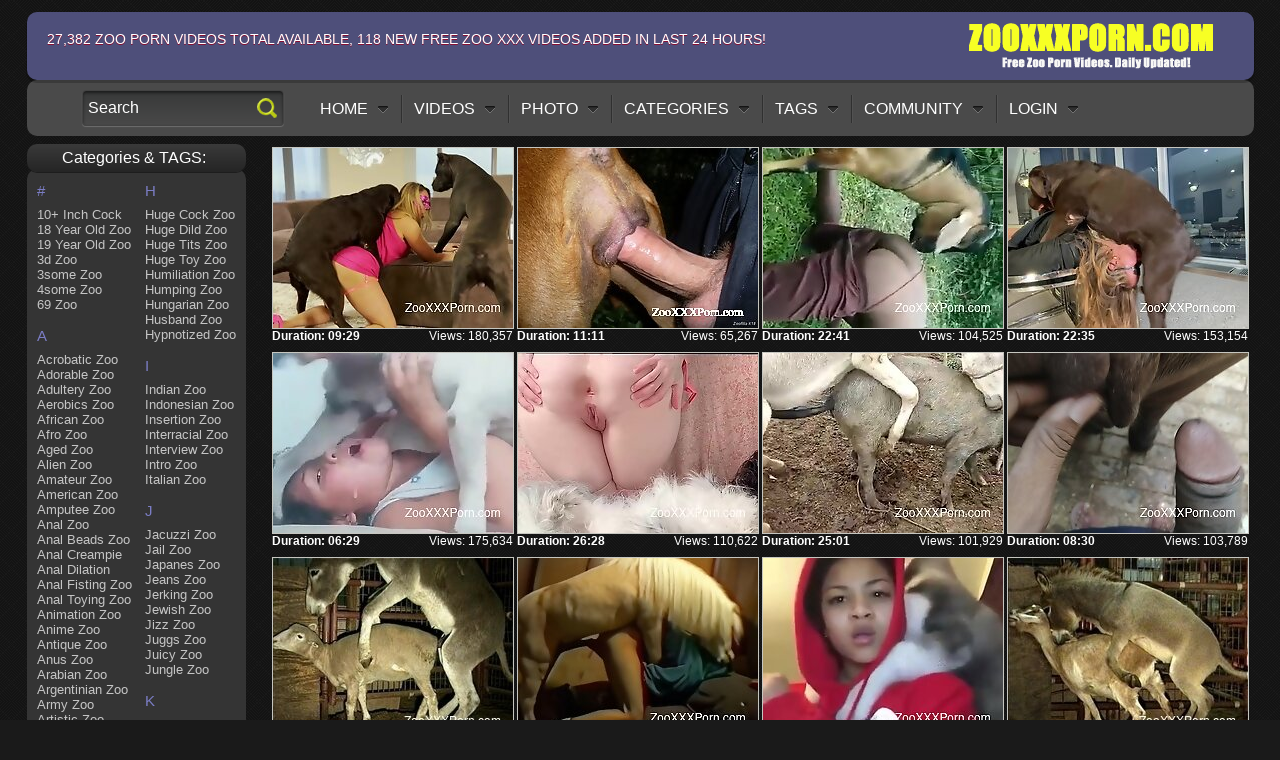

--- FILE ---
content_type: text/html; charset=UTF-8
request_url: https://zooxxxporn.com/index.html
body_size: 16220
content:
<!DOCTYPE html PUBLIC"-//W3C//DTD XHTML 1.0 Strict//EN""https://www.w3.org/TR/xhtml1/DTD/xhtml1-strict.dtd">
<html xmlns="https://www.w3.org/1999/xhtml">
<html lang="en">
<head>
<meta http-equiv="content-type" content="text/html; charset=utf-8" />
<meta name="viewport" content="width=device-width, initial-scale=1, maximum-scale=1" />
<title>XNXX, ZOO Porn, XXX Tube, Free Bistiality Videos,Animal</title>
<meta name="description" content="Free Zoo Porn , Bistiality Movies, Animal Videos from: XNXX, Xvideos, Xhamster, Pornhub, Tube8 and another XXX Tube Sites! Horses, dogs and more!" />
<link rel="canonical" href="https://zooxxxporn.com/index.html" />
<meta name="referrer" content="unsafe-url">
<base target="_blank">
</head>
<body>
<style>*{margin:0;padding:0}article,aside,details,figcaption,figure,footer,header,hgroup,main,nav,section,summary{display:block}body{font:13px Arial,Tahoma,Verdana,sans-serif;width:100%;color:#fff;background:#1a1a1a url(https://zooxxxporn.com/images/bg.png) center top}a:link,a:visited,a:active,a:hover{color:#fff;text-decoration:none}a:hover{color:#9393d4;text-decoration:underline}ul,ul li{list-style:none}img{border:0;vertical-align:middle;top:0}input,select,texarea,button{vertical-align:middle}table{border:0;border-collapse:collapse;margin:0 auto}.clear{clear:both}.wrapper{width:994px;margin:0 auto}.header{position:relative;padding:12px 9px 8px}.htop{background:#cb144a;background:-moz-linear-gradient(top,#cb144a 0,#ed2c65 100%);background:-webkit-gradient(linear,left top,left bottom,color-stop(0%,#cb144a),color-stop(100%,#ed2c65));background:#4e4f7a;background-color:#4e4f7a;filter:progid:DXImageTransform.Microsoft.gradient(startColorstr='#cb144a',endColorstr='#ed2c65',GradientType=0);box-shadow:0 2px 0 1px rgba(0,0,0,.21);border-radius:10px;position:relative;z-index:1}.header_wrapp{width:100%;position:relative}.header_wrapp:after{display:table;clear:both;content:''}.htext_block{width:100%;float:left;overflow:hidden}.htext_block_padd{padding:0 250px 0 0;font-size:14px;text-shadow:0 1px #860f33}.htext_block p{padding:19px 20px}.hlogo{float:left;width:250px;margin-left:-250px;position:relative}.hlogo img{position:relative;right:35px;top:4px}.hbttm{background:#4a4a4a;border-radius:10px;padding:10px}.descr{font-size:15px}.hsearch{margin:0 20px 0 45px;float:left;height:34px;width:200px;border:1px solid #434343;border-radius:4px;box-shadow:0 1px 1px 0 rgba(255,255,255,.2),inset 0 2px 3px rgba(0,0,0,.5);background:#383939;background:-moz-linear-gradient(top,#383939 0,#494949 100%);background:-webkit-gradient(linear,left top,left bottom,color-stop(0%,#383939),color-stop(100%,#494949));background:-webkit-linear-gradient(top,#383939 0,#494949 100%);background:-o-linear-gradient(top,#383939 0,#494949 100%);background:-ms-linear-gradient(top,#383939 0,#494949 100%);background:linear-gradient(to bottom,#383939 0,#494949 100%);filter:progid:DXImageTransform.Microsoft.gradient(startColorstr='#383939',endColorstr='#494949',GradientType=0)}.hsearch input{height:34px;line-height:34px;color:#fff;font-size:16px;font-family:Arial,Helvetica,sans-serif;border:0;background:transparent;padding:0 5px;width:155px}.hsearch button{height:34px;border:0;background:url(https://zooxxxporn.com/images/bttn_search.png) no-repeat center;width:30px;cursor:pointer}.hlist{float:left;font-size:16px;padding:5px 9px 0}.hlist ul{line-height:28px;text-align:center}.hlist ul li{display:inline-block;background:url(https://zooxxxporn.com/images/top_menu_sep.png) no-repeat right top;padding:0 10px 0 4px;text-align:left;position:relative}.hlist ul li:last-child{background:transparent}.hlist a:link,.hlist a:visited,.hlist a:active,.hlist a:hover{color:#fff;text-decoration:none;display:block;background:url(https://zooxxxporn.com/images/top_menu_arrow.png) right center no-repeat;padding:0 20px 0 3px;margin:0 5px 0 0}.hlist a:hover{color:#dfef34;text-decoration:none}.hlist ul li:hover .drop_menu_block{display:block}.drop_menu_block{position:absolute;right:0;background:#4a4a4a;border:1px solid #9a9a9a;padding:0 10px 10px;-webkit-border-radius:5px;-moz-border-radius:5px;border-radius:5px;-webkit-box-shadow:inset 0 0 5px rgba(0,0,0,.7);-moz-box-shadow:inset 0 0 5px rgba(0,0,0,.7);box-shadow:inset 0 0 5px rgba(0,0,0,.7);display:none;z-index:2}.drop_menu_block ul{display:inline-block;vertical-align:top;width:48%}.drop_menu_block.category{width:330px}.drop_menu_block ul li{float:none;background:transparent;display:block;padding:0;margin:0}.hlist .drop_menu_block ul li a{background:transparent;padding:0;margin:0}</style>
<div class="wrapper">
<header class="header">
<div class="htop">
<div class="header_wrapp">
<div class="htext_block"><div class="htext_block_padd">
<p>27,382 ZOO PORN VIDEOS TOTAL AVAILABLE, 118 NEW FREE ZOO XXX VIDEOS ADDED IN LAST 24 HOURS!<br/> </p>
</div></div>
<div class="hlogo"><a href="/index.html" title="XXX Zoo Porn Videos"><img src="https://zooxxxporn.com/images/logo.png" alt="XXX Zoo Porn Videos" width="248" height="68"></a></div>
</div>
</div>
<div class="hbttm">
<div class="hsearch">
<form action="/porn/pic.php?content=search" method="get">
<div>
<input type="text" name="s" value="Search" onfocus="if(this.value=='Search'){this.value='';}" onblur="if(this.value=='')this.value='Search'"/>
<button type="submit">&nbsp;</button></div>
</form>
</div>
<div class="hlist">
<ul>
<li><a href="/porn/pic.php?content=HOME" rel="noopener">HOME</a></li>
<li><a href="/porn/pic.php?content=VIDEOS" rel="noopener">VIDEOS</a></li>
<li><a href="/porn/pic.php?content=PHOTO" rel="noopener">PHOTO</a></li>
<li><a href="/porn/pic.php?content=CATEGORIES" rel="noopener">CATEGORIES</a></li>
<li><a href="/porn/pic.php?content=TAGS" rel="noopener">TAGS</a></li>
<li><a href="/porn/pic.php?content=COMMUNITY" rel="noopener">COMMUNITY</a></li>
<li><a href="/porn/pic.php?content=LOGIN" rel="noopener">LOGIN</a></li>
</ul>
</div>
<div class="clear"></div>
</div>
</header>
<div class="middle">
<div class="container">
<main class="content index norightsidebar">
<div id="content" class="thumbs">
<ul>
<p></p>
<li><div class="ti"><div class="pic_block"><a href="zoo/content-17325.html" id="zzzzgYSBkenRi4mP" rel="noopener"><img src="https://zooxxxporn.com/pic/xb/127218.jpg" height="180" width="240" alt=""></a><p class="lside">Duration: 09:29</p><p class="rside">Views: 180,357</p><div class="clear"></div></div></div></li> <li><div class="ti"><div class="pic_block"><a href="zoo/content-7067.html" id="zzzzgYSRGxI1zhO" rel="noopener"><img src="https://zooxxxporn.com/pic/T/45369.jpg" height="180" width="240" alt=""></a><p class="lside">Duration: 11:11</p><p class="rside">Views: 65,267</p><div class="clear"></div></div></div></li> <li><div class="ti"><div class="pic_block"><a href="zoo/content-18120.html" id="zzzzgYS7ksmBiXsMVG" rel="noopener"><img src="https://zooxxxporn.com/pic/qb/120395.jpg" height="180" width="240" alt=""></a><p class="lside">Duration: 22:41</p><p class="rside">Views: 104,525</p><div class="clear"></div></div></div></li> <li><div class="ti"><div class="pic_block"><a href="zoo/content-17352.html" id="zzzzgYTlkey7PtAG" rel="noopener"><img src="https://zooxxxporn.com/pic/Qa/94259.jpg" height="180" width="240" alt=""></a><p class="lside">Duration: 22:35</p><p class="rside">Views: 153,154</p><div class="clear"></div></div></div></li> <li><div class="ti"><div class="pic_block"><a href="zoo/content-16976.html" id="zzzzgYTBj6H7isON" rel="noopener"><img src="https://zooxxxporn.com/pic/Xa/101916.jpg" height="180" width="240" alt=""></a><p class="lside">Duration: 06:29</p><p class="rside">Views: 175,634</p><div class="clear"></div></div></div></li> <li><div class="ti"><div class="pic_block"><a href="zoo/content-17760.html" id="zzzzgYTRkiCBiZkb" rel="noopener"><img src="https://zooxxxporn.com/pic/sb/122170.jpg" height="180" width="240" alt=""></a><p class="lside">Duration: 26:28</p><p class="rside">Views: 110,622</p><div class="clear"></div></div></div></li> <li><div class="ti"><div class="pic_block"><a href="zoo/content-17551.html" id="zzzzgYT7kgyRL1LW" rel="noopener"><img src="https://zooxxxporn.com/pic/Ia/86486.jpg" height="180" width="240" alt=""></a><p class="lside">Duration: 25:01</p><p class="rside">Views: 101,929</p><div class="clear"></div></div></div></li> <li><div class="ti"><div class="pic_block"><a href="zoo/content-16587.html" id="zzzzgYUlj2MlLzfq" rel="noopener"><img src="https://zooxxxporn.com/pic/Ga/84804.jpg" height="180" width="240" alt=""></a><p class="lside">Duration: 08:30</p><p class="rside">Views: 103,789</p><div class="clear"></div></div></div></li> <li><div class="ti"><div class="pic_block"><a href="zoo/farm-animals-bangs-hard-in-the-doggy-style-pose-929.html" id="zzzzgYUBO6SNPK" rel="noopener"><img src="https://zooxxxporn.com/pic/q/16953.jpg" height="180" width="240" alt="Farm animals bangs hard in the doggy style pose"></a><p class="lside">Duration: 09:20</p><p class="rside">Views: 82,830</p><div class="clear"></div></div></div></li> <li><div class="ti"><div class="pic_block"><a href="zoo/content-15847.html" id="zzzzgYURjPwlKQQa" rel="noopener"><img src="https://zooxxxporn.com/pic/Da/81997.jpg" height="180" width="240" alt=""></a><p class="lside">Duration: 23:39</p><p class="rside">Views: 146,209</p><div class="clear"></div></div></div></li> <li><div class="ti"><div class="pic_block"><a href="zoo/content-18252.html" id="zzzzgYSHSPnJSIfIi" rel="noopener"><img src="https://zooxxxporn.com/pic/gb/110511.jpg" height="180" width="240" alt=""></a><p class="lside">Duration: 24:29</p><p class="rside">Views: 58,001</p><div class="clear"></div></div></div></li> <li><div class="ti"><div class="pic_block"><a href="zoo/two-farm-beasts-have-amazing-sex-in-their-lovely-pose-928.html" id="zzzzgYSIUJMYEMe" rel="noopener"><img src="https://zooxxxporn.com/pic/q/16950.jpg" height="180" width="240" alt="Two farm beasts have amazing sex in their lovely pose"></a><p class="lside">Duration: 18:35</p><p class="rside">Views: 173,512</p><div class="clear"></div></div></div></li> <li><div class="ti"><div class="pic_block"><a href="zoo/insanely-big-stallion-impaled-a-miniature-brown-pony-927.html" id="zzzzgYSJUJIYD2m" rel="noopener"><img src="https://zooxxxporn.com/pic/q/16652.jpg" height="180" width="240" alt="Insanely big stallion impaled a miniature brown pony"></a><p class="lside">Duration: 28:44</p><p class="rside">Views: 169,857</p><div class="clear"></div></div></div></li> <li><div class="ti"><div class="pic_block"><a href="zoo/content-17338.html" id="zzzzgYSKSOrjUwAx" rel="noopener"><img src="https://zooxxxporn.com/pic/Ha/85586.jpg" height="180" width="240" alt=""></a><p class="lside">Duration: 07:56</p><p class="rside">Views: 67,217</p><div class="clear"></div></div></div></li> <li><div class="ti"><div class="pic_block"><a href="zoo/content-18253.html" id="zzzzgYSLSPnKUxov" rel="noopener"><img src="https://zooxxxporn.com/pic/Ia/86284.jpg" height="180" width="240" alt=""></a><p class="lside">Duration: 28:46</p><p class="rside">Views: 85,633</p><div class="clear"></div></div></div></li> 
<li><div class="ti"><div class="pic_block"><a href="zoo/dirty-zoofil-enjoys-her-first-bestial-sex-with-a-horse-964.html" id="zzzzgYSMUNwYKtK" rel="noopener"><img src="https://zooxxxporn.com/pic/s/18028.jpg" height="180" width="240" alt="Dirty zoofil enjoys her first bestial sex with a horse"></a><p class="lside">Duration: 16:36</p><p class="rside">Views: 165,153</p><div class="clear"></div></div></div></li> <li><div class="ti"><div class="pic_block"><a href="zoo/content-16847.html" id="zzzzgYSNSNLySHMAe" rel="noopener"><img src="https://zooxxxporn.com/pic/eb/108890.jpg" height="180" width="240" alt=""></a><p class="lside">Duration: 13:42</p><p class="rside">Views: 100,411</p><div class="clear"></div></div></div></li> <li><div class="ti"><div class="pic_block"><a href="zoo/content-17369.html" id="zzzzgYSOSOr6UKgKVG" rel="noopener"><img src="https://zooxxxporn.com/pic/Pa/93093.jpg" height="180" width="240" alt=""></a><p class="lside">Duration: 10:19</p><p class="rside">Views: 113,281</p><div class="clear"></div></div></div></li> <li><div class="ti"><div class="pic_block"><a href="zoo/content-16004.html" id="zzzzgYSPSNevSIvHG" rel="noopener"><img src="https://zooxxxporn.com/pic/kb/114507.jpg" height="180" width="240" alt=""></a><p class="lside">Duration: 10:02</p><p class="rside">Views: 89,166</p><div class="clear"></div></div></div></li> <li><div class="ti"><div class="pic_block"><a href="zoo/content-3052.html" id="zzzzgYSQTby7mZOq" rel="noopener"><img src="https://zooxxxporn.com/pic/w/22290.jpg" height="180" width="240" alt=""></a><p class="lside">Duration: 26:57</p><p class="rside">Views: 184,953</p><div class="clear"></div></div></div></li> <li><div class="ti"><div class="pic_block"><a href="zoo/content-16615.html" id="zzzzgYSXSNCMUxLM" rel="noopener"><img src="https://zooxxxporn.com/pic/Ia/86855.jpg" height="180" width="240" alt=""></a><p class="lside">Duration: 16:00</p><p class="rside">Views: 120,504</p><div class="clear"></div></div></div></li> <li><div class="ti"><div class="pic_block"><a href="zoo/ant-eater-has-an-extremely-massive-boner-for-such-a-small-animal-963.html" id="zzzzgYSYUNsYH3q" rel="noopener"><img src="https://zooxxxporn.com/pic/r/17663.jpg" height="180" width="240" alt="Ant eater has an extremely massive boner for such a small animal"></a><p class="lside">Duration: 17:40</p><p class="rside">Views: 85,626</p><div class="clear"></div></div></div></li> <li><div class="ti"><div class="pic_block"><a href="zoo/content-8241.html" id="zzzzgYSZUtuRy3vW" rel="noopener"><img src="https://zooxxxporn.com/pic/aa/52646.jpg" height="180" width="240" alt=""></a><p class="lside">Duration: 11:25</p><p class="rside">Views: 146,558</p><div class="clear"></div></div></div></li> <li><div class="ti"><div class="pic_block"><a href="zoo/content-17601.html" id="zzzzgYS0SOCsUPQx" rel="noopener"><img src="https://zooxxxporn.com/pic/Ua/98986.jpg" height="180" width="240" alt=""></a><p class="lside">Duration: 06:25</p><p class="rside">Views: 128,433</p><div class="clear"></div></div></div></li> <li><div class="ti"><div class="pic_block"><a href="zoo/content-11454.html" id="zzzzgYS1SIvLUcD4" rel="noopener"><img src="https://zooxxxporn.com/pic/ta/71667.jpg" height="180" width="240" alt=""></a><p class="lside">Duration: 27:36</p><p class="rside">Views: 124,284</p><div class="clear"></div></div></div></li> <li><div class="ti"><div class="pic_block"><a href="zoo/content-17215.html" id="zzzzgYS2SOmMSHjeq" rel="noopener"><img src="https://zooxxxporn.com/pic/Xa/101333.jpg" height="180" width="240" alt=""></a><p class="lside">Duration: 07:34</p><p class="rside">Views: 173,186</p><div class="clear"></div></div></div></li> <li><div class="ti"><div class="pic_block"><a href="zoo/content-7022.html" id="zzzzgYS3Ubm7r1jG" rel="noopener"><img src="https://zooxxxporn.com/pic/K/36415.jpg" height="180" width="240" alt=""></a><p class="lside">Duration: 08:50</p><p class="rside">Views: 197,426</p><div class="clear"></div></div></div></li> <li><div class="ti"><div class="pic_block"><a href="zoo/content-1074.html" id="zzzzgYS4SHHBkxkq" rel="noopener"><img src="https://zooxxxporn.com/pic/s/18618.jpg" height="180" width="240" alt=""></a><p class="lside">Duration: 20:29</p><p class="rside">Views: 191,735</p><div class="clear"></div></div></div></li> <li><div class="ti"><div class="pic_block"><a href="zoo/content-17687.html" id="zzzzgYS5SOEyULHv" rel="noopener"><img src="https://zooxxxporn.com/pic/Qa/94744.jpg" height="180" width="240" alt=""></a><p class="lside">Duration: 09:31</p><p class="rside">Views: 78,924</p><div class="clear"></div></div></div></li> <li><div class="ti"><div class="pic_block"><a href="zoo/content-15901.html" id="zzzzgYS6SMOsUkOz" rel="noopener"><img src="https://zooxxxporn.com/pic/Ba/79908.jpg" height="180" width="240" alt=""></a><p class="lside">Duration: 27:54</p><p class="rside">Views: 64,035</p><div class="clear"></div></div></div></li> 
<li><div class="ti"><div class="pic_block"><a href="zoo/content-11105.html" id="zzzzgYTbSIiwUeLg" rel="noopener"><img src="https://zooxxxporn.com/pic/va/73835.jpg" height="180" width="240" alt=""></a><p class="lside">Duration: 14:58</p><p class="rside">Views: 199,575</p><div class="clear"></div></div></div></li> <li><div class="ti"><div class="pic_block"><a href="zoo/incredibly-massive-sausage-of-a-big-farm-animal-955.html" id="zzzzgYTcUMAYHuE9b" rel="noopener"><img src="https://zooxxxporn.com/pic/r/17436.jpg" height="180" width="240" alt="Incredibly massive sausage of a big farm animal"></a><p class="lside">Duration: 15:40</p><p class="rside">Views: 118,474</p><div class="clear"></div></div></div></li> <li><div class="ti"><div class="pic_block"><a href="zoo/content-15880.html" id="zzzzgYTdSMMrUszO" rel="noopener"><img src="https://zooxxxporn.com/pic/Da/81557.jpg" height="180" width="240" alt=""></a><p class="lside">Duration: 26:25</p><p class="rside">Views: 161,362</p><div class="clear"></div></div></div></li> <li><div class="ti"><div class="pic_block"><a href="zoo/content-7465.html" id="zzzzgYTeUfDRvMAB4" rel="noopener"><img src="https://zooxxxporn.com/pic/T/45558.jpg" height="180" width="240" alt=""></a><p class="lside">Duration: 15:07</p><p class="rside">Views: 178,269</p><div class="clear"></div></div></div></li> <li><div class="ti"><div class="pic_block"><a href="zoo/content-11224.html" id="zzzzgYTfSIm1Ucgd" rel="noopener"><img src="https://zooxxxporn.com/pic/ta/71072.jpg" height="180" width="240" alt=""></a><p class="lside">Duration: 23:58</p><p class="rside">Views: 196,089</p><div class="clear"></div></div></div></li> <li><div class="ti"><div class="pic_block"><a href="zoo/content-17977.html" id="zzzzgYTgSOQiSJIJm" rel="noopener"><img src="https://zooxxxporn.com/pic/xb/127922.jpg" height="180" width="240" alt=""></a><p class="lside">Duration: 28:55</p><p class="rside">Views: 103,665</p><div class="clear"></div></div></div></li> <li><div class="ti"><div class="pic_block"><a href="zoo/content-18097.html" id="zzzzgYThSPgOSHm4K" rel="noopener"><img src="https://zooxxxporn.com/pic/Ya/102278.jpg" height="180" width="240" alt=""></a><p class="lside">Duration: 24:30</p><p class="rside">Views: 145,947</p><div class="clear"></div></div></div></li> <li><div class="ti"><div class="pic_block"><a href="zoo/content-8070.html" id="zzzzgYTiUrGBy4DG" rel="noopener"><img src="https://zooxxxporn.com/pic/aa/52765.jpg" height="180" width="240" alt=""></a><p class="lside">Duration: 28:11</p><p class="rside">Views: 161,722</p><div class="clear"></div></div></div></li> <li><div class="ti"><div class="pic_block"><a href="zoo/horny-doggy-is-creaming-her-tight-cunt-from-behind-524.html" id="zzzzgYTjTJw6Lf" rel="noopener"><img src="https://zooxxxporn.com/pic/j/9834.jpg" height="180" width="240" alt="Horny doggy is creaming her tight cunt from behind"></a><p class="lside">Duration: 10:26</p><p class="rside">Views: 98,817</p><div class="clear"></div></div></div></li> <li><div class="ti"><div class="pic_block"><a href="zoo/content-10952.html" id="zzzzgYTkSHPJTYDt" rel="noopener"><img src="https://zooxxxporn.com/pic/ja/61642.jpg" height="180" width="240" alt=""></a><p class="lside">Duration: 06:13</p><p class="rside">Views: 90,586</p><div class="clear"></div></div></div></li> <li><div class="ti"><div class="pic_block"><a href="zoo/content-17800.html" id="zzzzgYTrSOKrSJOPw9b" rel="noopener"><img src="https://zooxxxporn.com/pic/zb/129184.jpg" height="180" width="240" alt=""></a><p class="lside">Duration: 25:56</p><p class="rside">Views: 100,817</p><div class="clear"></div></div></div></li> <li><div class="ti"><div class="pic_block"><a href="zoo/content-7448.html" id="zzzzgYTsUfwBuKkG" rel="noopener"><img src="https://zooxxxporn.com/pic/P/41319.jpg" height="180" width="240" alt=""></a><p class="lside">Duration: 06:26</p><p class="rside">Views: 90,649</p><div class="clear"></div></div></div></li> <li><div class="ti"><div class="pic_block"><a href="zoo/gorgeous-bestiality-action-with-horny-as-fuck-zoophil-502.html" id="zzzzgYTtTHo6gz" rel="noopener"><img src="https://zooxxxporn.com/pic/j/9088.jpg" height="180" width="240" alt="Gorgeous bestiality action with horny as fuck zoophil"></a><p class="lside">Duration: 13:04</p><p class="rside">Views: 71,189</p><div class="clear"></div></div></div></li> <li><div class="ti"><div class="pic_block"><a href="zoo/content-15985.html" id="zzzzgYTuSMQwSHmzE9b" rel="noopener"><img src="https://zooxxxporn.com/pic/Ya/102086.jpg" height="180" width="240" alt=""></a><p class="lside">Duration: 28:56</p><p class="rside">Views: 75,431</p><div class="clear"></div></div></div></li> <li><div class="ti"><div class="pic_block"><a href="zoo/content-10617.html" id="zzzzgYTvSHCOTMm6" rel="noopener"><img src="https://zooxxxporn.com/pic/da/55229.jpg" height="180" width="240" alt=""></a><p class="lside">Duration: 19:48</p><p class="rside">Views: 54,767</p><div class="clear"></div></div></div></li> 
<li><div class="ti"><div class="pic_block"><a href="zoo/content-17738.html" id="zzzzgYTwSOHjUOgK" rel="noopener"><img src="https://zooxxxporn.com/pic/Ta/97093.jpg" height="180" width="240" alt=""></a><p class="lside">Duration: 17:47</p><p class="rside">Views: 114,738</p><div class="clear"></div></div></div></li> <li><div class="ti"><div class="pic_block"><a href="zoo/content-8958.html" id="zzzzgYTxUAABweG74" rel="noopener"><img src="https://zooxxxporn.com/pic/V/47372.jpg" height="180" width="240" alt=""></a><p class="lside">Duration: 17:13</p><p class="rside">Views: 113,923</p><div class="clear"></div></div></div></li> <li><div class="ti"><div class="pic_block"><a href="zoo/content-16880.html" id="zzzzgYTySNMrSImHK" rel="noopener"><img src="https://zooxxxporn.com/pic/ib/112108.jpg" height="180" width="240" alt=""></a><p class="lside">Duration: 09:06</p><p class="rside">Views: 159,387</p><div class="clear"></div></div></div></li> <li><div class="ti"><div class="pic_block"><a href="zoo/truly-big-dog-fucks-a-woman-in-her-lovely-bedroom-461.html" id="zzzzgYTzTxk5Hx" rel="noopener"><img src="https://zooxxxporn.com/pic/i/8746.jpg" height="180" width="240" alt="Truly big dog fucks a woman in her lovely bedroom"></a><p class="lside">Duration: 16:06</p><p class="rside">Views: 62,860</p><div class="clear"></div></div></div></li> <li><div class="ti"><div class="pic_block"><a href="zoo/content-15947.html" id="zzzzgYTASMPyUrzw" rel="noopener"><img src="https://zooxxxporn.com/pic/Ca/80545.jpg" height="180" width="240" alt=""></a><p class="lside">Duration: 22:58</p><p class="rside">Views: 181,139</p><div class="clear"></div></div></div></li> 
<li><div class="ti"><div class="pic_block"><a href="zoo/content-5590.html" id="zzzzgYTHTMOBnbra" rel="noopener"><img src="https://zooxxxporn.com/pic/x/23033.jpg" height="180" width="240" alt=""></a><p class="lside">Duration: 23:52</p><p class="rside">Views: 194,510</p><div class="clear"></div></div></div></li> <li><div class="ti"><div class="pic_block"><a href="zoo/content-7007.html" id="zzzzgYTIUbglsyDW" rel="noopener"><img src="https://zooxxxporn.com/pic/M/38766.jpg" height="180" width="240" alt=""></a><p class="lside">Duration: 29:44</p><p class="rside">Views: 70,255</p><div class="clear"></div></div></div></li> <li><div class="ti"><div class="pic_block"><a href="zoo/content-15986.html" id="zzzzgYTJSMQxUuAhVG" rel="noopener"><img src="https://zooxxxporn.com/pic/Fa/83576.jpg" height="180" width="240" alt=""></a><p class="lside">Duration: 27:01</p><p class="rside">Views: 90,369</p><div class="clear"></div></div></div></li> <li><div class="ti"><div class="pic_block"><a href="zoo/content-6918.html" id="zzzzgYTKT6kBruka" rel="noopener"><img src="https://zooxxxporn.com/pic/I/34317.jpg" height="180" width="240" alt=""></a><p class="lside">Duration: 07:14</p><p class="rside">Views: 122,830</p><div class="clear"></div></div></div></li> <li><div class="ti"><div class="pic_block"><a href="zoo/content-17445.html" id="zzzzgYTLSOvwUvfd" rel="noopener"><img src="https://zooxxxporn.com/pic/Ga/84032.jpg" height="180" width="240" alt=""></a><p class="lside">Duration: 05:22</p><p class="rside">Views: 192,636</p><div class="clear"></div></div></div></li> <li><div class="ti"><div class="pic_block"><a href="zoo/amateur-brunette-got-pleased-by-her-own-dog-fucker-91.html" id="zzzzgYTMUIS1Hq" rel="noopener"><img src="https://zooxxxporn.com/pic/c/2474.jpg" height="180" width="240" alt="Amateur brunette got pleased by her own dog fucker"></a><p class="lside">Duration: 19:51</p><p class="rside">Views: 163,080</p><div class="clear"></div></div></div></li> <li><div class="ti"><div class="pic_block"><a href="zoo/content-11626.html" id="zzzzgYTNSIC3UbvA" rel="noopener"><img src="https://zooxxxporn.com/pic/sa/70449.jpg" height="180" width="240" alt=""></a><p class="lside">Duration: 23:26</p><p class="rside">Views: 113,306</p><div class="clear"></div></div></div></li> <li><div class="ti"><div class="pic_block"><a href="zoo/content-7042.html" id="zzzzgYTOUbu7ruDB4" rel="noopener"><img src="https://zooxxxporn.com/pic/I/34364.jpg" height="180" width="240" alt=""></a><p class="lside">Duration: 09:12</p><p class="rside">Views: 180,330</p><div class="clear"></div></div></div></li> <li><div class="ti"><div class="pic_block"><a href="zoo/content-17610.html" id="zzzzgYTPSOCHUxEu" rel="noopener"><img src="https://zooxxxporn.com/pic/Ia/86683.jpg" height="180" width="240" alt=""></a><p class="lside">Duration: 29:49</p><p class="rside">Views: 138,736</p><div class="clear"></div></div></div></li> <li><div class="ti"><div class="pic_block"><a href="zoo/content-10667.html" id="zzzzgYTQSHD4Txvy" rel="noopener"><img src="https://zooxxxporn.com/pic/U/46447.jpg" height="180" width="240" alt=""></a><p class="lside">Duration: 15:25</p><p class="rside">Views: 117,358</p><div class="clear"></div></div></div></li> <li><div class="ti"><div class="pic_block"><a href="zoo/content-11326.html" id="zzzzgYTXSIq3Uhv5" rel="noopener"><img src="https://zooxxxporn.com/pic/ya/76468.jpg" height="180" width="240" alt=""></a><p class="lside">Duration: 27:11</p><p class="rside">Views: 154,491</p><div class="clear"></div></div></div></li> <li><div class="ti"><div class="pic_block"><a href="zoo/cutie-with-innocent-face-is-having-dirty-sex-with-doggy-258.html" id="zzzzgYTYS2M1vi" rel="noopener"><img src="https://zooxxxporn.com/pic/e/4437.jpg" height="180" width="240" alt="Cutie with innocent face is having dirty sex with doggy"></a><p class="lside">Duration: 21:55</p><p class="rside">Views: 109,316</p><div class="clear"></div></div></div></li> <li><div class="ti"><div class="pic_block"><a href="zoo/content-17337.html" id="zzzzgYTZSOriSIf2k9b" rel="noopener"><img src="https://zooxxxporn.com/pic/gb/110651.jpg" height="180" width="240" alt=""></a><p class="lside">Duration: 06:02</p><p class="rside">Views: 50,178</p><div class="clear"></div></div></div></li> <li><div class="ti"><div class="pic_block"><a href="zoo/redhead-zoophile-milf-gives-a-head-for-a-doggy-762.html" id="zzzzgYT0UhoYofu" rel="noopener"><img src="https://zooxxxporn.com/pic/m/12744.jpg" height="180" width="240" alt="Redhead zoophile milf gives a head for a doggy"></a><p class="lside">Duration: 13:28</p><p class="rside">Views: 40,357</p><div class="clear"></div></div></div></li> <li><div class="ti"><div class="pic_block"><a href="zoo/content-10707.html" id="zzzzgYT1SHGyTxDr" rel="noopener"><img src="https://zooxxxporn.com/pic/U/46640.jpg" height="180" width="240" alt=""></a><p class="lside">Duration: 13:20</p><p class="rside">Views: 195,784</p><div class="clear"></div></div></div></li> 
<li><div class="ti"><div class="pic_block"><a href="zoo/content-17746.html" id="zzzzgYT2SOHxUxDv" rel="noopener"><img src="https://zooxxxporn.com/pic/Ia/86644.jpg" height="180" width="240" alt=""></a><p class="lside">Duration: 16:49</p><p class="rside">Views: 116,138</p><div class="clear"></div></div></div></li> <li><div class="ti"><div class="pic_block"><a href="zoo/great-amateur-zoo-action-with-woman-and-trained-animal-487.html" id="zzzzgYT3TzI5mL" rel="noopener"><img src="https://zooxxxporn.com/pic/i/8214.jpg" height="180" width="240" alt="Great amateur zoo action with woman and trained animal"></a><p class="lside">Duration: 24:09</p><p class="rside">Views: 76,420</p><div class="clear"></div></div></div></li> <li><div class="ti"><div class="pic_block"><a href="zoo/content-8161.html" id="zzzzgYT4UsCRvPCq" rel="noopener"><img src="https://zooxxxporn.com/pic/T/45860.jpg" height="180" width="240" alt=""></a><p class="lside">Duration: 10:19</p><p class="rside">Views: 160,454</p><div class="clear"></div></div></div></li> <li><div class="ti"><div class="pic_block"><a href="zoo/content-16592.html" id="zzzzgYT5SNAJSJAum" rel="noopener"><img src="https://zooxxxporn.com/pic/vb/125832.jpg" height="180" width="240" alt=""></a><p class="lside">Duration: 06:45</p><p class="rside">Views: 144,841</p><div class="clear"></div></div></div></li> <li><div class="ti"><div class="pic_block"><a href="zoo/content-17321.html" id="zzzzgYT6SOqYUKiv" rel="noopener"><img src="https://zooxxxporn.com/pic/Pa/93104.jpg" height="180" width="240" alt=""></a><p class="lside">Duration: 10:03</p><p class="rside">Views: 131,960</p><div class="clear"></div></div></div></li> <li><div class="ti"><div class="pic_block"><a href="zoo/content-11223.html" id="zzzzgYUbSIm0UbO2" rel="noopener"><img src="https://zooxxxporn.com/pic/sa/70925.jpg" height="180" width="240" alt=""></a><p class="lside">Duration: 26:32</p><p class="rside">Views: 187,909</p><div class="clear"></div></div></div></li> <li><div class="ti"><div class="pic_block"><a href="zoo/content-3270.html" id="zzzzgYUcTdGBm3eW" rel="noopener"><img src="https://zooxxxporn.com/pic/w/22602.jpg" height="180" width="240" alt=""></a><p class="lside">Duration: 09:59</p><p class="rside">Views: 119,904</p><div class="clear"></div></div></div></li> <li><div class="ti"><div class="pic_block"><a href="zoo/content-17217.html" id="zzzzgYUdSOmOULsj" rel="noopener"><img src="https://zooxxxporn.com/pic/Qa/94378.jpg" height="180" width="240" alt=""></a><p class="lside">Duration: 25:15</p><p class="rside">Views: 78,466</p><div class="clear"></div></div></div></li> <li><div class="ti"><div class="pic_block"><a href="zoo/amateur-babes-enjoying-dog-fucking-porn-scenes-in-a-slutty-homemade-zoo-video-873.html" id="zzzzgYUeUysYzNI9b" rel="noopener"><img src="https://zooxxxporn.com/pic/p/15567.jpg" height="180" width="240" alt="Amateur babes enjoying dog fucking porn scenes in a slutty homemade zoo video"></a><p class="lside">Duration: 05:09</p><p class="rside">Views: 132,137</p><div class="clear"></div></div></div></li> <li><div class="ti"><div class="pic_block"><a href="zoo/content-17508.html" id="zzzzgYUfSOyzSIsAu" rel="noopener"><img src="https://zooxxxporn.com/pic/jb/113894.jpg" height="180" width="240" alt=""></a><p class="lside">Duration: 05:00</p><p class="rside">Views: 166,716</p><div class="clear"></div></div></div></li> <li><div class="ti"><div class="pic_block"><a href="zoo/group-action-with-elements-of-nasty-bestiality-in-bedroom-2.html" id="zzzzgYUgS7HN" rel="noopener"><img src="https://zooxxxporn.com/pic/a/756.jpg" height="180" width="240" alt="Group action with elements of nasty bestiality in bedroom"></a><p class="lside">Duration: 27:02</p><p class="rside">Views: 72,088</p><div class="clear"></div></div></div></li> <li><div class="ti"><div class="pic_block"><a href="zoo/content-7016.html" id="zzzzgYUhUbj7sQwl4" rel="noopener"><img src="https://zooxxxporn.com/pic/N/39947.jpg" height="180" width="240" alt=""></a><p class="lside">Duration: 26:45</p><p class="rside">Views: 139,551</p><div class="clear"></div></div></div></li> <li><div class="ti"><div class="pic_block"><a href="zoo/content-11064.html" id="zzzzgYUiSIf1UgAu" rel="noopener"><img src="https://zooxxxporn.com/pic/xa/75583.jpg" height="180" width="240" alt=""></a><p class="lside">Duration: 19:32</p><p class="rside">Views: 69,195</p><div class="clear"></div></div></div></li> <li><div class="ti"><div class="pic_block"><a href="zoo/horses-fucks-in-the-doggy-style-pose-as-intensive-as-they-can-946.html" id="zzzzgYUjULEYIcm" rel="noopener"><img src="https://zooxxxporn.com/pic/r/17712.jpg" height="180" width="240" alt="Horses fucks in the doggy style pose as intensive as they can"></a><p class="lside">Duration: 05:33</p><p class="rside">Views: 143,777</p><div class="clear"></div></div></div></li> <li><div class="ti"><div class="pic_block"><a href="zoo/content-11600.html" id="zzzzgYUkSICrT2uH" rel="noopener"><img src="https://zooxxxporn.com/pic/na/65410.jpg" height="180" width="240" alt=""></a><p class="lside">Duration: 07:53</p><p class="rside">Views: 74,188</p><div class="clear"></div></div></div></li> 
<li><div class="ti"><div class="pic_block"><a href="zoo/content-18261.html" id="zzzzgYUrSPnYSIges9b" rel="noopener"><img src="https://zooxxxporn.com/pic/gb/110733.jpg" height="180" width="240" alt=""></a><p class="lside">Duration: 10:30</p><p class="rside">Views: 144,492</p><div class="clear"></div></div></div></li> <li><div class="ti"><div class="pic_block"><a href="zoo/content-11019.html" id="zzzzgYUsSIeQT3svVG" rel="noopener"><img src="https://zooxxxporn.com/pic/oa/66384.jpg" height="180" width="240" alt=""></a><p class="lside">Duration: 11:38</p><p class="rside">Views: 93,491</p><div class="clear"></div></div></div></li> <li><div class="ti"><div class="pic_block"><a href="zoo/content-11612.html" id="zzzzgYUtSICJUdHH" rel="noopener"><img src="https://zooxxxporn.com/pic/ua/72750.jpg" height="180" width="240" alt=""></a><p class="lside">Duration: 21:55</p><p class="rside">Views: 74,375</p><div class="clear"></div></div></div></li> <li><div class="ti"><div class="pic_block"><a href="zoo/content-17212.html" id="zzzzgYUuSOmJSHLfK" rel="noopener"><img src="https://zooxxxporn.com/pic/eb/108348.jpg" height="180" width="240" alt=""></a><p class="lside">Duration: 20:29</p><p class="rside">Views: 91,705</p><div class="clear"></div></div></div></li> <li><div class="ti"><div class="pic_block"><a href="zoo/content-11433.html" id="zzzzgYUvSIveT6yz" rel="noopener"><img src="https://zooxxxporn.com/pic/ra/69508.jpg" height="180" width="240" alt=""></a><p class="lside">Duration: 27:59</p><p class="rside">Views: 153,776</p><div class="clear"></div></div></div></li> <li><div class="ti"><div class="pic_block"><a href="zoo/content-11470.html" id="zzzzgYUwSIwbUif5" rel="noopener"><img src="https://zooxxxporn.com/pic/za/77068.jpg" height="180" width="240" alt=""></a><p class="lside">Duration: 27:13</p><p class="rside">Views: 160,708</p><div class="clear"></div></div></div></li> <li><div class="ti"><div class="pic_block"><a href="zoo/content-16995.html" id="zzzzgYUxSNQMSJodq" rel="noopener"><img src="https://zooxxxporn.com/pic/sb/122723.jpg" height="180" width="240" alt=""></a><p class="lside">Duration: 13:04</p><p class="rside">Views: 59,552</p><div class="clear"></div></div></div></li> <li><div class="ti"><div class="pic_block"><a href="zoo/content-5062.html" id="zzzzgYUyTHC7vyyG" rel="noopener"><img src="https://zooxxxporn.com/pic/S/44751.jpg" height="180" width="240" alt=""></a><p class="lside">Duration: 14:37</p><p class="rside">Views: 96,606</p><div class="clear"></div></div></div></li> <li><div class="ti"><div class="pic_block"><a href="zoo/content-17752.html" id="zzzzgYUzSOHJSIzuK" rel="noopener"><img src="https://zooxxxporn.com/pic/lb/115438.jpg" height="180" width="240" alt=""></a><p class="lside">Duration: 16:06</p><p class="rside">Views: 79,736</p><div class="clear"></div></div></div></li> <li><div class="ti"><div class="pic_block"><a href="zoo/content-10790.html" id="zzzzgYUASHIHTyzI" rel="noopener"><img src="https://zooxxxporn.com/pic/V/47551.jpg" height="180" width="240" alt=""></a><p class="lside">Duration: 05:55</p><p class="rside">Views: 76,534</p><div class="clear"></div></div></div></li> 
<p></p>
</ul>
<br>
<div class="side_title"><h3>ZOO PORN VIDEOS FROM OUR FRIENDS:</h3></div>
<div id="content" class="thumbs">			
<ul>
<p></p>
<li><div class="ti"><div class="pic_block"><a href="/porn/pic.php?content=pt&id=zoo.zone" rel="nofollow noopener" title="Zoo Zone">
<img src="https://zooxxxporn.com/porn/img2/zoo.zone_1_1.jpg" width="240" height="180">
</a><p class="lside">Duration: 06:55</p><p class="rside">Views: 85,293</p></div></div></li>
<li><div class="ti"><div class="pic_block"><a href="/porn/pic.php?content=pt&id=beastiality.tv" rel="nofollow noopener" title="beastiality">
<img src="https://zooxxxporn.com/porn/img2/beastiality.tv_1_2.jpg" width="240" height="180">
</a><p class="lside">Duration: 12:29</p><p class="rside">Views: 144,980</p></div></div></li>
<li><div class="ti"><div class="pic_block"><a href="/porn/pic.php?content=pt&id=animalzoosex.world" rel="nofollow noopener" title="Animal Zoo Sex">
<img src="https://zooxxxporn.com/porn/img2/zoobeeg.net_1_2.jpg" width="240" height="180"> 
</a><p class="lside">Duration: 09:26</p><p class="rside">Views: 148,041</p></div></div></li>
<li><div class="ti"><div class="pic_block"><a href="/porn/pic.php?content=pt&id=xxxvideoszoo.com" rel="nofollow noopener" title="XXXVideosZoo">
<img src="https://zooxxxporn.com/porn/img2/zoopornxxx.site_1_3.jpg" width="240" height="180"> 
</a><p class="lside">Duration: 22:56</p><p class="rside">Views: 137,327</p></div></div></li>
<li><div class="ti"><div class="pic_block"><a href="/porn/pic.php?content=pt&id=animalsexporntube.com" rel="nofollow noopener" title="animalsexporntube">
<img src="https://zooxxxporn.com/porn/img2/animalsexporntube.com_1_1.jpg" width="240" height="180"> 
</a><p class="lside">Duration: 28:20</p><p class="rside">Views: 145,315</p></div></div></li>
<li><div class="ti"><div class="pic_block"><a href="/porn/pic.php?content=pt&id=zoo-xvideos.com" rel="nofollow noopener" title="Zoo-Xvideos">
<img src="https://zooxxxporn.com/porn/img2/onlyanimalporn.com_1_3.jpg" width="240" height="180"> 
</a><p class="lside">Duration: 27:12</p><p class="rside">Views: 86,254</p></div></div></li>
<li><div class="ti"><div class="pic_block"><a href="/porn/pic.php?content=pt&id=xxxzoo.red" rel="nofollow noopener" title="XXX Zoo">
<img src="https://zooxxxporn.com/porn/img2/animalporn.app_1_1.jpg" width="240" height="180"> 
</a><p class="lside">Duration: 27:01</p><p class="rside">Views: 130,401</p></div></div></li>
<li><div class="ti"><div class="pic_block"><a href="/porn/pic.php?content=pt&id=zoozhamster.com" rel="nofollow noopener" title="ZooZhamster">
<img src="https://zooxxxporn.com/porn/img2/zoo-xxx-porn.site_1_1.jpg" width="240" height="180"> 
</a><p class="lside">Duration: 13:24</p><p class="rside">Views: 120,160</p></div></div></li>
<li><div class="ti"><div class="pic_block"><a href="/porn/pic.php?content=pt&id=animalporn.tube" rel="nofollow noopener" title="Animal porn and bestiality">
<img src="https://zooxxxporn.com/porn/img2/beastmovie.club_1_3.jpg" width="240" height="180"> 
</a><p class="lside">Duration: 28:14</p><p class="rside">Views: 63,619</p></div></div></li>
<li><div class="ti"><div class="pic_block"><a href="/porn/pic.php?content=pt&id=theanimalporn.com" rel="nofollow noopener" title="Animal Porn">
<img src="https://zooxxxporn.com/porn/img2/theanimalporn.com_1_1.jpg" width="240" height="180"> 
</a><p class="lside">Duration: 16:20</p><p class="rside">Views: 43,354</p></div></div></li>
<li><div class="ti"><div class="pic_block"><a href="/porn/pic.php?content=pt&id=zoo-xnxx.com" rel="nofollow noopener" title="Zoo-XNXX">
<img src="https://zooxxxporn.com/porn/img2/extremegaybestiality.com_1_3.jpg" width="240" height="180"> 
</a><p class="lside">Duration: 06:54</p><p class="rside">Views: 157,364</p></div></div></li>
<li><div class="ti"><div class="pic_block"><a href="/porn/pic.php?content=pt&id=girlhorsesex.site" rel="nofollow noopener" title="GirlHorseSex">
<img src="https://zooxxxporn.com/porn/img2/girlhorsesex.site_1_1.jpg" width="240" height="180"> 
</a><p class="lside">Duration: 07:35</p><p class="rside">Views: 46,750</p></div></div></li>
<li><div class="ti"><div class="pic_block"><a href="/porn/pic.php?content=pt&id=pornmovieszoo.com" rel="nofollow noopener" title="PornMoviesZoo">
<img src="https://zooxxxporn.com/porn/img2/zoogayxxx.com_1_3.jpg" width="240" height="180"> 
</a><p class="lside">Duration: 12:01</p><p class="rside">Views: 165,843</p></div></div></li>
<li><div class="ti"><div class="pic_block"><a href="/porn/pic.php?content=pt&id=animals-xnxx.com" rel="nofollow noopener" title="Animals-XNXX">
<img src="https://zooxxxporn.com/porn/img2/dogporner.com_1_1.jpg" width="240" height="180"> 
</a><p class="lside">Duration: 06:31</p><p class="rside">Views: 174,787</p></div></div></li>
<li><div class="ti"><div class="pic_block"><a href="/porn/pic.php?content=pt&id=animalpornxxx.me" rel="nofollow noopener" title="Animal Porn XXX">
<img src="https://zooxxxporn.com/porn/img2/z00.rocks_1_1.jpg" width="240" height="180"> 
</a><p class="lside">Duration: 28:25</p><p class="rside">Views: 178,691</p></div></div></li>
<li><div class="ti"><div class="pic_block"><a href="/porn/pic.php?content=pt&id=ottarr.net" rel="nofollow noopener" title="Ottarr">
<img src="https://zooxxxporn.com/porn/img2/ottarr.net_1_3.jpg" width="240" height="180"> 
</a><p class="lside">Duration: 19:41</p><p class="rside">Views: 90,240</p></div></div></li>
<li><div class="ti"><div class="pic_block"><a href="/porn/pic.php?content=pt&id=zooporn.show" rel="nofollow noopener" title="zooporn">
<img src="https://zooxxxporn.com/porn/img2/zooporn.show_1_2.jpg" width="240" height="180"> 
</a><p class="lside">Duration: 09:37</p><p class="rside">Views: 99,087</p></div></div></li>
<li><div class="ti"><div class="pic_block"><a href="/porn/pic.php?content=pt&id=animalsbestialityporn.com" rel="nofollow noopener" title="Animals bestiality porn">
<img src="https://zooxxxporn.com/porn/img2/sex-animals.site_1_2.jpg" width="240" height="180"> 
</a><p class="lside">Duration: 29:08</p><p class="rside">Views: 111,238</p></div></div></li>
<li><div class="ti"><div class="pic_block"><a href="/porn/pic.php?content=pt&id=zoophiliaporn.com" rel="nofollow noopener" title="Zoophilia Porn">
<img src="https://zooxxxporn.com/porn/img2/zoopornco.top_1_1.jpg" width="240" height="180"> 
</a><p class="lside">Duration: 18:15</p><p class="rside">Views: 100,401</p></div></div></li>
<li><div class="ti"><div class="pic_block"><a href="/porn/pic.php?content=pt&id=xxxsexzoo.com" rel="nofollow noopener" title="XXXSexZoo">
<img src="https://zooxxxporn.com/porn/img2/xxxsexzoo.com_1_3.jpg" width="240" height="180"> 
</a><p class="lside">Duration: 27:40</p><p class="rside">Views: 72,009</p></div></div></li>
<p></p>
</ul>
</div>
<br>
<div class="wide_cont">
<div class="text_cont">
<div class="text_block_title"><h2>TOP RATED ZOO PORN VIDEOS TUBE SITES</h2></div>
<div class="text_block">
<ul>
<li>01. <a href="/porn/pic.php?content=tt&id=zoo.zone" rel="nofollow noopener" title="Zoo Zone">Zoo Zone</a></li>
<li>02. <a href="/porn/pic.php?content=tt&id=beastiality.tv" rel="nofollow noopener" title="beastiality">beastiality</a></li>
<li>03. <a href="/porn/pic.php?content=tt&id=animalzoosex.world" rel="nofollow noopener" title="Animal Zoo Sex">Animal Zoo Sex</a></li>
<li>04. <a href="/porn/pic.php?content=tt&id=xxxvideoszoo.com" rel="nofollow noopener" title="XXXVideosZoo">XXXVideosZoo</a></li>
<li>05. <a href="/porn/pic.php?content=tt&id=animalsexporntube.com" rel="nofollow noopener" title="animalsexporntube">animalsexporntube</a></li>
<li>06. <a href="/porn/pic.php?content=tt&id=zoo-xvideos.com" rel="nofollow noopener" title="Zoo-Xvideos">Zoo-Xvideos</a></li>
<li>07. <a href="/porn/pic.php?content=tt&id=xxxzoo.red" rel="nofollow noopener" title="XXX Zoo">XXX Zoo</a></li>
<li>08. <a href="/porn/pic.php?content=tt&id=zoozhamster.com" rel="nofollow noopener" title="ZooZhamster">ZooZhamster</a></li>
<li>09. <a href="/porn/pic.php?content=tt&id=animalporn.tube" rel="nofollow noopener" title="Animal porn and bestiality">Animal porn and bestiality</a></li>
<li>10. <a href="/porn/pic.php?content=tt&id=girlhorsesex.site" rel="nofollow noopener" title="GirlHorseSex">GirlHorseSex</a></li>
<li>11. <a href="/porn/pic.php?content=tt&id=theanimalporn.com" rel="nofollow noopener" title="Animal Porn">Animal Porn</a></li>
<li>12. <a href="/porn/pic.php?content=tt&id=zoo-xnxx.com" rel="nofollow noopener" title="Zoo-XNXX">Zoo-XNXX</a></li>
<li>13. <a href="/porn/pic.php?content=tt&id=pornmovieszoo.com" rel="nofollow noopener" title="PornMoviesZoo">PornMoviesZoo</a></li>
<li>14. <a href="/porn/pic.php?content=tt&id=animals-xnxx.com" rel="nofollow noopener" title="Animals-XNXX">Animals-XNXX</a></li>
<li>15. <a href="/porn/pic.php?content=tt&id=animalpornxxx.me" rel="nofollow noopener" title="Animal Porn XXX">Animal Porn XXX</a></li>
</ul>
<ul>
<li>16. <a href="/porn/pic.php?content=tt&id=ottarr.net" rel="nofollow noopener" title="Ottarr">Ottarr</a></li>
<li>17. <a href="/porn/pic.php?content=tt&id=zooporn.show" rel="nofollow noopener" title="zooporn">zooporn</a></li>
<li>18. <a href="/porn/pic.php?content=tt&id=animalsbestialityporn.com" rel="nofollow noopener" title="Animals bestiality porn">Animals bestiality porn</a></li>
<li>19. <a href="/porn/pic.php?content=tt&id=xxxsexzoo.com" rel="nofollow noopener" title="XXXSexZoo">XXXSexZoo</a></li>
<li>20. <a href="/porn/pic.php?content=tt&id=xxxzootube.com" rel="nofollow noopener" title="XXXZooTube">XXXZooTube</a></li>
<li>21. <a href="/porn/pic.php?content=tt&id=zoophiliaporn.com" rel="nofollow noopener" title="Zoophilia Porn">Zoophilia Porn</a></li>
<li>22. <a href="/porn/pic.php?content=tt&id=dogsbestialitysex.com" rel="nofollow noopener" title="Dogs bestiality sex">Dogs bestiality sex</a></li>
<li>23. <a href="/porn/pic.php?content=tt&id=zoosex.tube" rel="nofollow noopener" title="Zoo porn and zoo sex video">Zoo porn and zoo sex video</a></li>
<li>24. <a href="/porn/pic.php?content=tt&id=videosdex.net" rel="nofollow noopener" title="Videosdex">Videosdex</a></li>
<li>25. <a href="/porn/pic.php?content=tt&id=z00y.com" rel="nofollow noopener" title="ZooY">ZooY</a></li>
<li>26. <a href="/porn/pic.php?content=tt&id=zooporn.video" rel="nofollow noopener" title="Zooporn Video">Zooporn Video</a></li>
<li>27. <a href="/porn/pic.php?content=tt&id=fuckingbestialitytube.com" rel="nofollow noopener" title="Fucking bestiality tube">Fucking bestiality tube</a></li>
<li>28. <a href="/porn/pic.php?content=tt&id=animalfuckxxx.com" rel="nofollow noopener" title="Animal Fuck">Animal Fuck</a></li>
<li>29. <a href="/porn/pic.php?content=tt&id=xxxbestialitysex.com" rel="nofollow noopener" title="XXX Bestiality">XXX Bestiality</a></li>
<li>30. <a href="/porn/pic.php?content=tt&id=zooxxxsexporn.red" rel="nofollow noopener" title="Red Zoo XXX Sex Porn">Red Zoo XXX Sex Porn</a></li>
</ul>
<ul>
<li>31. <a href="/porn/pic.php?content=tt&id=pornozoo.net" rel="nofollow noopener" title="Zoo porno and bestiality">Zoo porno and bestiality</a></li>
<li>32. <a href="/porn/pic.php?content=tt&id=sexzoo.net" rel="nofollow noopener" title="Animal porn and zoo sex">Animal porn and zoo sex</a></li>
<li>33. <a href="/porn/pic.php?content=tt&id=girlsbestialityporn.com" rel="nofollow noopener" title="Girls bestiality porn">Girls bestiality porn</a></li>
<li>34. <a href="/porn/pic.php?content=tt&id=zootubered.com" rel="nofollow noopener" title="ZooTubeRed">ZooTubeRed</a></li>
<li>35. <a href="/porn/pic.php?content=tt&id=outdoorbestialityporn.com" rel="nofollow noopener" title="Outdoor bestiality porn">Outdoor bestiality porn</a></li>
<li>36. <a href="/porn/pic.php?content=tt&id=bestialityporn.tube" rel="nofollow noopener" title="Free bestiality and zoophilia porn">Free bestiality and zoophilia porn</a></li>
<li>37. <a href="/porn/pic.php?content=tt&id=animalpornxxxsexvideos.club" rel="nofollow noopener" title="Animal Porn XXX Sex Videos">Animal Porn XXX Sex Videos</a></li>
<li>38. <a href="/porn/pic.php?content=tt&id=zooanimalporn.life" rel="nofollow noopener" title="ZooAnimalPorn">ZooAnimalPorn</a></li>
<li>39. <a href="/porn/pic.php?content=tt&id=zooporntube.com" rel="nofollow noopener" title="Free zoo porn tube">Free zoo porn tube</a></li>
<li>40. <a href="/porn/pic.php?content=tt&id=1zooxxxsexpornmovies.com" rel="nofollow noopener" title="Zoo XXX Sex Porn Movies">Zoo XXX Sex Porn Movies</a></li>
<li>41. <a href="/porn/pic.php?content=tt&id=wifebestialityxxx.com" rel="nofollow noopener" title="Wife bestiality xxx">Wife bestiality xxx</a></li>
<li>42. <a href="/porn/pic.php?content=tt&id=pornzoovideos.com" rel="nofollow noopener" title="PornZooVideos">PornZooVideos</a></li>
<li>43. <a href="/porn/pic.php?content=tt&id=zxvideos.net" rel="nofollow noopener" title="zXvideos">zXvideos</a></li>
<li>44. <a href="/porn/pic.php?content=tt&id=zoopornhub.life" rel="nofollow noopener" title="ZooPornHub">ZooPornHub</a></li>
<li>45. <a href="/porn/pic.php?content=tt&id=tubezoox.com" rel="nofollow noopener" title="TubeZooX">TubeZooX</a></li>
</ul>
<ul>
<li>46. <a href="/porn/pic.php?content=tt&id=zoomobileporn.com" rel="nofollow noopener" title="ZooMobilePorn">ZooMobilePorn</a></li>
<li>47. <a href="/porn/pic.php?content=tt&id=zoo-xxx.net" rel="nofollow noopener" title="XXX bestiality zoo porn">XXX bestiality zoo porn</a></li>
<li>48. <a href="/porn/pic.php?content=tt&id=farmbestialityporn.com" rel="nofollow noopener" title="Farm bestiality porn">Farm bestiality porn</a></li>
<li>49. <a href="/porn/pic.php?content=tt&id=videozzzsite.club" rel="nofollow noopener" title="VideozzzSite">VideozzzSite</a></li>
<li>50. <a href="/porn/pic.php?content=tt&id=milfbestialitysex.com" rel="nofollow noopener" title="Milf bestiality sex">Milf bestiality sex</a></li>
<li>51. <a href="/porn/pic.php?content=tt&id=animalzoosex.me" rel="nofollow noopener" title="Animal Zoo Sex">Animal Zoo Sex</a></li>
<li>52. <a href="/porn/pic.php?content=tt&id=zooporn.net" rel="nofollow noopener" title="ZOO Porn and bestiality tube">ZOO Porn and bestiality tube</a></li>
<li>53. <a href="/porn/pic.php?content=tt&id=xnxx-zoo.com" rel="nofollow noopener" title="XNXX-Zoo">XNXX-Zoo</a></li>
<li>54. <a href="/porn/pic.php?content=tt&id=pigbestialityxxx.com" rel="nofollow noopener" title="Pig bestiality xxx">Pig bestiality xxx</a></li>
<li>55. <a href="/porn/pic.php?content=tt&id=zoopornvideo.com" rel="nofollow noopener" title="Animal porn videos and ZOO PORN">Animal porn videos and ZOO PORN</a></li>
<li>56. <a href="/porn/pic.php?content=tt&id=zoofiliaporn.net" rel="nofollow noopener" title="Zoofilia Porn">Zoofilia Porn</a></li>
<li>57. <a href="/porn/pic.php?content=tt&id=hun.run" rel="nofollow noopener" title="Hun Run">Hun Run</a></li>
<li>58. <a href="/porn/pic.php?content=tt&id=bestiality.video" rel="nofollow noopener" title="Zoophilia porn and animal sex">Zoophilia porn and animal sex</a></li>
<li>59. <a href="/porn/pic.php?content=tt&id=dogfuck.site" rel="nofollow noopener" title="DogFuck">DogFuck</a></li>
<li>60. <a href="/porn/pic.php?content=tt&id=zooxxx.red" rel="nofollow noopener" title="Zoo Red">Zoo Red</a></li>
</ul>
<ul>
<li>61. <a href="/porn/pic.php?content=tt&id=bestialityzooporn.com" rel="nofollow noopener" title="bestialityzooporn">bestialityzooporn</a></li>
<li>62. <a href="/porn/pic.php?content=tt&id=zoosextube.life" rel="nofollow noopener" title="Zoo Sex Tube">Zoo Sex Tube</a></li>
<li>63. <a href="/porn/pic.php?content=tt&id=zoo2tube.com" rel="nofollow noopener" title="Zoo2Tube">Zoo2Tube</a></li>
<li>64. <a href="/porn/pic.php?content=tt&id=iality.best" rel="nofollow noopener" title="Bestiality Porn">Bestiality Porn</a></li>
<li>65. <a href="/porn/pic.php?content=tt&id=zooporn.pro" rel="nofollow noopener" title="Zoo Porn Pro">Zoo Porn Pro</a></li>
<li>66. <a href="/porn/pic.php?content=tt&id=zoopornyou.com" rel="nofollow noopener" title="ZooPornYou">ZooPornYou</a></li>
<li>67. <a href="/porn/pic.php?content=tt&id=s3x.monster" rel="nofollow noopener" title="Sex Monster">Sex Monster</a></li>
<li>68. <a href="/porn/pic.php?content=tt&id=zoophil.club" rel="nofollow noopener" title="Zoophil Club">Zoophil Club</a></li>
<li>69. <a href="/porn/pic.php?content=tt&id=bestialityxxxporn.com" rel="nofollow noopener" title="Bestiality Porn">Bestiality Porn</a></li>
<li>70. <a href="/porn/pic.php?content=tt&id=zoohardcore.com" rel="nofollow noopener" title="Zoo Hardcore">Zoo Hardcore</a></li>
<li>71. <a href="/porn/pic.php?content=tt&id=bestialica.com" rel="nofollow noopener" title="Bestialica">Bestialica</a></li>
<li>72. <a href="/porn/pic.php?content=tt&id=animalporn.life" rel="nofollow noopener" title="Animal Porn">Animal Porn</a></li>
<li>73. <a href="/porn/pic.php?content=tt&id=animalporn.dog" rel="nofollow noopener" title="Animal Porn Dog">Animal Porn Dog</a></li>
<li>74. <a href="/porn/pic.php?content=tt&id=xxxbestiality.site" rel="nofollow noopener" title="XXXBestiality">XXXBestiality</a></li>
<li>75. <a href="/porn/pic.php?content=tt&id=tube4zoo.com" rel="nofollow noopener" title="Tube4Zoo">Tube4Zoo</a></li>
</ul>
<ul>
<li>76. <a href="/porn/pic.php?content=tt&id=animalporn.app" rel="nofollow noopener" title="Animal Porn">Animal Porn</a></li>
<li>77. <a href="/porn/pic.php?content=tt&id=xxxanimalporn.com" rel="nofollow noopener" title="XXX Animal Porn">XXX Animal Porn</a></li>
<li>78. <a href="/porn/pic.php?content=tt&id=dogsexzoo.fun" rel="nofollow noopener" title="Dog Sex Zoo">Dog Sex Zoo</a></li>
<li>79. <a href="/porn/pic.php?content=tt&id=theanimalsex.com" rel="nofollow noopener" title="Animal Sex">Animal Sex</a></li>
<li>80. <a href="/porn/pic.php?content=tt&id=z00.world" rel="nofollow noopener" title="Zoo World">Zoo World</a></li>
<li>81. <a href="/porn/pic.php?content=tt&id=zoozooporn.com" rel="nofollow noopener" title="ZooZooPorn">ZooZooPorn</a></li>
<li>82. <a href="/porn/pic.php?content=tt&id=thelittlehumpbackedhorse.com" rel="nofollow noopener" title="Humpbacked Horse">Humpbacked Horse</a></li>
<li>83. <a href="/porn/pic.php?content=tt&id=zoomilf.com" rel="nofollow noopener" title="Zoo MILF">Zoo MILF</a></li>
<li>84. <a href="/porn/pic.php?content=tt&id=zoo-xxx-porn.site" rel="nofollow noopener" title="Zoo-XXX-Porn">Zoo-XXX-Porn</a></li>
<li>85. <a href="/porn/pic.php?content=tt&id=xxx-zoo-porn.site" rel="nofollow noopener" title="XXX Zoo Porn">XXX Zoo Porn</a></li>
<li>86. <a href="/porn/pic.php?content=tt&id=sex-animals.site" rel="nofollow noopener" title="Sex-Animals">Sex-Animals</a></li>
<li>87. <a href="/porn/pic.php?content=tt&id=zoopornmd.com" rel="nofollow noopener" title="ZooPornMD">ZooPornMD</a></li>
<li>88. <a href="/porn/pic.php?content=tt&id=d0g.monster" rel="nofollow noopener" title="Dog Monster">Dog Monster</a></li>
<li>89. <a href="/porn/pic.php?content=tt&id=zoopornxxx.site" rel="nofollow noopener" title="ZooPornXXX">ZooPornXXX</a></li>
<li>90. <a href="/porn/pic.php?content=tt&id=zoobeeg.net" rel="nofollow noopener" title="Zoo Beeg">Zoo Beeg</a></li>
</ul>
<ul>
<li>91. <a href="/porn/pic.php?content=tt&id=8zoo.net" rel="nofollow noopener" title="8Zoo">8Zoo</a></li>
<li>92. <a href="/porn/pic.php?content=tt&id=xxxzoovideo.com" rel="nofollow noopener" title="XXXZooVideo">XXXZooVideo</a></li>
<li>93. <a href="/porn/pic.php?content=tt&id=fuckhorses.com" rel="nofollow noopener" title="Fuck Horses">Fuck Horses</a></li>
<li>94. <a href="/porn/pic.php?content=tt&id=hotbeastfuck.top" rel="nofollow noopener" title="Hot Beast Fuck">Hot Beast Fuck</a></li>
<li>95. <a href="/porn/pic.php?content=tt&id=animalporn.website" rel="nofollow noopener" title="Animalporn">Animalporn</a></li>
<li>96. <a href="/porn/pic.php?content=tt&id=zoo-dump.top" rel="nofollow noopener" title="Zoo Fump">Zoo Fump</a></li>
<li>97. <a href="/porn/pic.php?content=tt&id=pornbestiality.club" rel="nofollow noopener" title="PornBestiality">PornBestiality</a></li>
<li>98. <a href="/porn/pic.php?content=tt&id=horses-xxx.com" rel="nofollow noopener" title="Horses XXX">Horses XXX</a></li>
<li>99. <a href="/porn/pic.php?content=tt&id=freeanimalspornmovies.com" rel="nofollow noopener" title="Free Animals Porn Movies">Free Animals Porn Movies</a></li>
<li>100. <a href="/porn/pic.php?content=tt&id=zoofilms.zooo.club" rel="nofollow noopener" title="Zoo Films">Zoo Films</a></li>
<li>101. <a href="/porn/pic.php?content=tt&id=monkeyanimalporn.com" rel="nofollow noopener" title="Monkey Animal Porn">Monkey Animal Porn</a></li>
<li>102. <a href="/porn/pic.php?content=tt&id=maturebeast.net" rel="nofollow noopener" title="Mature Beast">Mature Beast</a></li>
<li>103. <a href="/porn/pic.php?content=tt&id=girlanddogsex.site" rel="nofollow noopener" title="GirlAndDogSex">GirlAndDogSex</a></li>
<li>104. <a href="/porn/pic.php?content=tt&id=zoophilia.club" rel="nofollow noopener" title="Zoophilia Club">Zoophilia Club</a></li>
<li>105. <a href="/porn/pic.php?content=tt&id=zooporno.biz" rel="nofollow noopener" title="Zoo Porno">Zoo Porno</a></li>
</ul>
</div>
</div>
</div>
</div>
<div class="clear"></div>
</main>
</div>
<aside class="left-sidebar">
<div class="side_title"><h3>Categories & TAGS:</h3></div>
<div class="side_block">
<div class="side_col">
<ul>
<li>#</li>
<li><a href="/porn/pic.php?content=10+ Inch Cock" rel="noopener">10+ Inch Cock</a> </li>
<li><a href="/porn/pic.php?content=18 Year Old" rel="noopener">18 Year Old Zoo</a> </li>
<li><a href="/porn/pic.php?content=19 Year Old" rel="noopener">19 Year Old Zoo</a> </li>
<li><a href="/porn/pic.php?content=3d" rel="noopener">3d Zoo</a> </li>
<li><a href="/porn/pic.php?content=3some" rel="noopener">3some Zoo</a></li>
<li><a href="/porn/pic.php?content=4some" rel="noopener">4some Zoo</a> </li>
<li><a href="/porn/pic.php?content=69" rel="noopener">69 Zoo</a> </li>
</ul>
<ul>
<li>A</li>
<li><a href="/porn/pic.php?content=Acrobatic" rel="noopener">Acrobatic Zoo</a></li>
<li><a href="/porn/pic.php?content=Adorable" rel="noopener">Adorable Zoo</a> </li>
<li><a href="/porn/pic.php?content=Adultery" rel="noopener">Adultery Zoo</a> </li>
<li><a href="/porn/pic.php?content=Aerobics" rel="noopener">Aerobics Zoo</a></li>
<li><a href="/porn/pic.php?content=African" rel="noopener">African Zoo</a> </li>
<li><a href="/porn/pic.php?content=Afro" rel="noopener">Afro Zoo</a> </li>
<li><a href="/porn/pic.php?content=Aged" rel="noopener">Aged Zoo</a> </li>
<li><a href="/porn/pic.php?content=Alien" rel="noopener">Alien Zoo</a> </li>
<li><a href="/porn/pic.php?content=Amateur" rel="noopener">Amateur Zoo</a> </li>
<li><a href="/porn/pic.php?content=American" rel="noopener">American Zoo</a> </li>
<li><a href="/porn/pic.php?content=Amputee" rel="noopener">Amputee Zoo</a> </li>
<li><a href="/porn/pic.php?content=Anal" rel="noopener">Anal Zoo</a> </li>
<li><a href="/porn/pic.php?content=Anal Beads" rel="noopener">Anal Beads Zoo</a> </li>
<li><a href="/porn/pic.php?content=Anal Creampie" rel="noopener">Anal Creampie</a> </li>
<li><a href="/porn/pic.php?content=Anal Dilation" rel="noopener">Anal Dilation</a> </li>
<li><a href="/porn/pic.php?content=Anal Fisting" rel="noopener">Anal Fisting Zoo</a> </li>
<li><a href="/porn/pic.php?content=Anal Toying" rel="noopener">Anal Toying Zoo</a> </li>
<li><a href="/porn/pic.php?content=Animation" rel="noopener">Animation Zoo</a> </li>
<li><a href="/porn/pic.php?content=Anime" rel="noopener">Anime Zoo</a> </li>
<li><a href="/porn/pic.php?content=Antique" rel="noopener">Antique Zoo</a></li>
<li><a href="/porn/pic.php?content=Anus" rel="noopener">Anus Zoo</a> </li>
<li><a href="/porn/pic.php?content=Arabian" rel="noopener">Arabian Zoo</a> </li>
<li><a href="/porn/pic.php?content=Argentinian" rel="noopener">Argentinian Zoo</a></li>
<li><a href="/porn/pic.php?content=Army" rel="noopener">Army Zoo</a> </li>
<li><a href="/porn/pic.php?content=Artistic" rel="noopener">Artistic Zoo</a> </li>
<li><a href="/porn/pic.php?content=Asian" rel="noopener">Asian Zoo</a> </li>
<li><a href="/porn/pic.php?content=Asian Teen" rel="noopener">Asian Teen Zoo</a> </li>
<li><a href="/porn/pic.php?content=Ass" rel="noopener">Ass Zoo</a> </li>
<li><a href="/porn/pic.php?content=Ass-To-Mouth" rel="noopener">Ass-To-Mouth</a></li>
<li><a href="/porn/pic.php?content=Assfucking" rel="noopener">Assfucking Zoo</a> </li>
<li><a href="/porn/pic.php?content=Asshole" rel="noopener">Asshole Zoo</a> </li>
<li><a href="/porn/pic.php?content=Asslick" rel="noopener">Asslick Zoo</a> </li>
<li><a href="/porn/pic.php?content=Audition" rel="noopener">Audition Zoo</a></li>
</ul>
<ul>
<li>B</li>
<li><a href="/porn/pic.php?content=Babe" rel="noopener">Babe Zoo</a></li>
<li><a href="/porn/pic.php?content=Babysitter" rel="noopener">Babysitter Zoo</a></li>
<li><a href="/porn/pic.php?content=Backseat" rel="noopener">Backseat Zoo</a></li>
<li><a href="/porn/pic.php?content=Backstage" rel="noopener">Backstage Zoo</a> </li>
<li><a href="/porn/pic.php?content=Ball Busting" rel="noopener">Ball Busting Zoo</a> </li>
<li><a href="/porn/pic.php?content=Ball Kicking" rel="noopener">Ball Kicking Zoo</a> </li>
<li><a href="/porn/pic.php?content=Ball Licking" rel="noopener">Ball Licking Zoo</a> </li>
<li><a href="/porn/pic.php?content=Ballerina" rel="noopener">Ballerina Zoo</a> </li>
<li><a href="/porn/pic.php?content=Balloon" rel="noopener">Balloon Zoo</a> </li>
<li><a href="/porn/pic.php?content=Banana" rel="noopener">Banana Zoo</a></li>
<li><a href="/porn/pic.php?content=Banging" rel="noopener">Banging Zoo</a> </li>
<li><a href="/porn/pic.php?content=Barely Legal" rel="noopener">Barely Legal</a> </li>
<li><a href="/porn/pic.php?content=Bargirl" rel="noopener">Bargirl Zoo</a> </li>
<li><a href="/porn/pic.php?content=Baseball(bat)" rel="noopener">Baseball Zoo</a> </li>
<li><a href="/porn/pic.php?content=Basement" rel="noopener">Basement Zoo</a> </li>
<li><a href="/porn/pic.php?content=Basketball" rel="noopener">Basketball Zoo</a> </li>
<li><a href="/porn/pic.php?content=Bathing" rel="noopener">Bathing Zoo</a> </li>
<li><a href="/porn/pic.php?content=Bathroom" rel="noopener">Bathroom Zoo</a> </li>
<li><a href="/porn/pic.php?content=Bbw" rel="noopener">Bbw Zoo</a> </li>
<li><a href="/porn/pic.php?content=Bdsm" rel="noopener">Bdsm Zoo</a> </li>
<li><a href="/porn/pic.php?content=Beach" rel="noopener">Beach Zoo</a> </li>
<li><a href="/porn/pic.php?content=Beads" rel="noopener">Beads Zoo</a> </li>
<li><a href="/porn/pic.php?content=Bear" rel="noopener">Bear Zoo</a> </li>
<li><a href="/porn/pic.php?content=Beauty" rel="noopener">Beauty Zoo</a> </li>
<li><a href="/porn/pic.php?content=Beaver" rel="noopener">Beaver Zoo</a></li>
<li><a href="/porn/pic.php?content=Bedroom" rel="noopener">Bedroom Zoo</a> </li>
<li><a href="/porn/pic.php?content=Beer" rel="noopener">Beer Zoo</a> </li>
<li><a href="/porn/pic.php?content=Behind The Scenes" rel="noopener">Behind The Scenes Zoo</a></li>
<li><a href="/porn/pic.php?content=Belly" rel="noopener">Belly Zoo</a> </li>
<li><a href="/porn/pic.php?content=Bend Over" rel="noopener">Bend Over Zoo</a></li>
<li><a href="/porn/pic.php?content=Beurette" rel="noopener">Beurette Zoo</a> </li>
<li><a href="/porn/pic.php?content=Bicycle" rel="noopener">Bicycle Zoo</a> </li>
<li><a href="/porn/pic.php?content=Big Ass" rel="noopener">Big Ass Zoo</a> </li>
<li><a href="/porn/pic.php?content=Big Black Cock" rel="noopener">Big Black Cock</a></li>
<li><a href="/porn/pic.php?content=Big Clit" rel="noopener">Big Clit Zoo</a> </li>
<li><a href="/porn/pic.php?content=Big Cock" rel="noopener">Big Cock Zoo</a> </li>
<li><a href="/porn/pic.php?content=Big Natural Tits" rel="noopener">Big Natural Tits</a> </li>
<li><a href="/porn/pic.php?content=Big Nipples" rel="noopener">Big Nipples Zoo</a> </li>
<li><a href="/porn/pic.php?content=Big Tits" rel="noopener">Big Tits Zoo</a> </li>
<li><a href="/porn/pic.php?content=Biker" rel="noopener">Biker Zoo</a> </li>
<li><a href="/porn/pic.php?content=Bikini" rel="noopener">Bikini Zoo</a> </li>
<li><a href="/porn/pic.php?content=Bimbo" rel="noopener">Bimbo Zoo</a> </li>
<li><a href="/porn/pic.php?content=Bisexual" rel="noopener">Bisexual Zoo</a> </li>
<li><a href="/porn/pic.php?content=Bitch" rel="noopener">Bitch Zoo</a> </li>
<li><a href="/porn/pic.php?content=Bizarre" rel="noopener">Bizarre Zoo</a> </li>
<li><a href="/porn/pic.php?content=Black" rel="noopener">Black Zoo</a></li>
<li><a href="/porn/pic.php?content=Blindfolded" rel="noopener">Blindfolded Zoo</a> </li>
<li><a href="/porn/pic.php?content=Blonde" rel="noopener">Blonde Zoo</a> </li>
<li><a href="/porn/pic.php?content=Bloopers" rel="noopener">Bloopers Zoo</a> </li>
<li><a href="/porn/pic.php?content=Blowjob" rel="noopener">Blowjob Zoo</a> </li>
<li><a href="/porn/pic.php?content=Boat" rel="noopener">Boat Zoo</a> </li>
<li><a href="/porn/pic.php?content=Bodystocking" rel="noopener">Bodystocking</a> </li>
<li><a href="/porn/pic.php?content=Bombshell" rel="noopener">Bombshell Zoo</a> </li>
<li><a href="/porn/pic.php?content=Bondage" rel="noopener">Bondage Zoo</a> </li>
<li><a href="/porn/pic.php?content=Boobs" rel="noopener">Boobs Zoo</a> </li>
<li><a href="/porn/pic.php?content=Boots" rel="noopener">Boots Zoo</a> </li>
<li><a href="/porn/pic.php?content=Booty" rel="noopener">Booty Zoo</a> </li>
<li><a href="/porn/pic.php?content=Boss" rel="noopener">Boss Zoo</a> </li>
<li><a href="/porn/pic.php?content=Bottle" rel="noopener">Bottle Zoo</a> </li>
<li><a href="/porn/pic.php?content=Bound" rel="noopener">Bound Zoo</a> </li>
<li><a href="/porn/pic.php?content=Bra" rel="noopener">Bra Zoo</a> </li>
<li><a href="/porn/pic.php?content=Braces" rel="noopener">Braces Zoo</a> </li>
<li><a href="/porn/pic.php?content=Braids" rel="noopener">Braids Zoo</a> </li>
<li><a href="/porn/pic.php?content=Brazilian" rel="noopener">Brazilian Zoo</a> </li>
<li><a href="/porn/pic.php?content=Bride" rel="noopener">Bride Zoo</a> </li>
<li><a href="/porn/pic.php?content=British" rel="noopener">British Zoo</a> </li>
<li><a href="/porn/pic.php?content=Brunette" rel="noopener">Brunette Zoo</a> </li>
<li><a href="/porn/pic.php?content=Bukkake" rel="noopener">Bukkake Zoo</a> </li>
<li><a href="/porn/pic.php?content=Bunny" rel="noopener">Bunny Zoo</a> </li>
<li><a href="/porn/pic.php?content=Bus" rel="noopener">Bus Zoo</a> </li>
<li><a href="/porn/pic.php?content=Bush" rel="noopener">Bush Zoo</a> </li>
<li><a href="/porn/pic.php?content=Busty" rel="noopener">Busty Zoo</a> </li>
<li><a href="/porn/pic.php?content=Butt" rel="noopener">Butt Zoo</a> </li>
<li><a href="/porn/pic.php?content=Buttfucking" rel="noopener">Buttfucking Zoo</a> </li>
<li><a href="/porn/pic.php?content=Butthole" rel="noopener">Butthole Zoo</a> </li>
<li><a href="/porn/pic.php?content=Buttplug" rel="noopener">Buttplug Zoo</a> </li>
<li><a href="/porn/pic.php?content=Buxom" rel="noopener">Buxo Zoom</a> </li>
</ul>
<ul>
<li>C</li>
<li><a href="/porn/pic.php?content=Cage" rel="noopener">Cage Zoo</a> </li>
<li><a href="/porn/pic.php?content=Cameltoe" rel="noopener">Cameltoe Zoo</a> </li>
<li><a href="/porn/pic.php?content=Caneing" rel="noopener">Caneing Zoo</a> </li>
<li><a href="/porn/pic.php?content=Caning" rel="noopener">Caning Zoo</a> </li>
<li><a href="/porn/pic.php?content=Car" rel="noopener">Car Zoo</a> </li>
<li><a href="/porn/pic.php?content=Cartoon" rel="noopener">Cartoon Zoo</a> </li>
<li><a href="/porn/pic.php?content=Cash" rel="noopener">Cash Zoo</a> </li>
<li><a href="/porn/pic.php?content=Casting" rel="noopener">Casting Zoo</a> </li>
<li><a href="/porn/pic.php?content=Catfight" rel="noopener">Catfight Zoo</a> </li>
<li><a href="/porn/pic.php?content=Catsuit" rel="noopener">Catsuit Zoo</a> </li>
<li><a href="/porn/pic.php?content=Centerfold" rel="noopener">Centerfold Zoo</a> </li>
<li><a href="/porn/pic.php?content=Cfnm" rel="noopener">Cfnm Zoo</a> </li>
<li><a href="/porn/pic.php?content=Chained" rel="noopener">Chained Zoo</a> </li>
<li><a href="/porn/pic.php?content=Champagne" rel="noopener">Champagne</a> </li>
<li><a href="/porn/pic.php?content=Cheating" rel="noopener">Cheating Zoo</a> </li>
<li><a href="/porn/pic.php?content=Cheerleader" rel="noopener">Cheerleader</a> </li>
<li><a href="/porn/pic.php?content=Chinese" rel="noopener">Chinese Zoo</a> </li>
<li><a href="/porn/pic.php?content=Choking" rel="noopener">Choking Zoo</a> </li>
<li><a href="/porn/pic.php?content=Chubby" rel="noopener">Chubby Zoo</a> </li>
<li><a href="/porn/pic.php?content=Chunky" rel="noopener">Chunky Zoo</a> </li>
<li><a href="/porn/pic.php?content=Cigarette" rel="noopener">Cigarette Zoo</a> </li>
<li><a href="/porn/pic.php?content=Cinema" rel="noopener">Cinema Zoo</a> </li>
<li><a href="/porn/pic.php?content=Classic" rel="noopener">Classic Zoo</a> </li>
<li><a href="/porn/pic.php?content=Classroom" rel="noopener">ClassroomZoo</a> </li>
<li><a href="/porn/pic.php?content=Classy" rel="noopener">Classy Zoo</a> </li>
<li><a href="/porn/pic.php?content=Cleaner" rel="noopener">Cleaner Zoo</a> </li>
<li><a href="/porn/pic.php?content=Cleavage" rel="noopener">Cleavage Zoo</a> </li>
<li><a href="/porn/pic.php?content=Clit" rel="noopener">Cli Zoot</a> </li>
<li><a href="/porn/pic.php?content=Close up" rel="noopener">Close up Zoo</a> </li>
<li><a href="/porn/pic.php?content=Clothed Sex" rel="noopener">Clothed Sex</a> </li>
<li><a href="/porn/pic.php?content=Clown" rel="noopener">Clown Zoo</a> </li>
<li><a href="/porn/pic.php?content=Club" rel="noopener">Club Zoo</a> </li>
<li><a href="/porn/pic.php?content=Coed" rel="noopener">Coed Zoo</a> </li>
<li><a href="/porn/pic.php?content=Coffin" rel="noopener">Coffin Zoo</a> </li>
<li><a href="/porn/pic.php?content=Collar" rel="noopener">Collar Zoo</a></li>
<li><a href="/porn/pic.php?content=College Girl" rel="noopener">College Girl Zoo</a></li>
<li><a href="/porn/pic.php?content=Comic" rel="noopener">Comic Zoo</a></li>
<li><a href="/porn/pic.php?content=Competition" rel="noopener">Competition Zoo</a> </li>
<li><a href="/porn/pic.php?content=Compilation" rel="noopener">Compilation Zoo</a> </li>
<li><a href="/porn/pic.php?content=Condom Play" rel="noopener">Condom Play</a> </li>
<li><a href="/porn/pic.php?content=Corset" rel="noopener">CorsetZoo</a> </li>
<li><a href="/porn/pic.php?content=Cotton Panties" rel="noopener">Cotton Panties</a></li>
<li><a href="/porn/pic.php?content=Cougar" rel="noopener">Cougar Zoo</a> </li>
<li><a href="/porn/pic.php?content=Country" rel="noopener">Country Zoo</a> </li>
<li><a href="/porn/pic.php?content=Couple" rel="noopener">Couple Zoo</a> </li>
<li><a href="/porn/pic.php?content=Cowgirl" rel="noopener">Cowgirl Zoo</a> </li>
<li><a href="/porn/pic.php?content=Crazy" rel="noopener">Crazy Zoo</a> </li>
<li><a href="/porn/pic.php?content=Creampie" rel="noopener">Creampie Zoo</a> </li>
<li><a href="/porn/pic.php?content=Crop Whip" rel="noopener">Crop Whip Zoo</a> </li>
<li><a href="/porn/pic.php?content=Crossdressing" rel="noopener">Crossdressing</a> </li>
<li><a href="/porn/pic.php?content=Crotchless Panties" rel="noopener">Crotchless Panties Zoo</a> </li>
<li><a href="/porn/pic.php?content=Crying" rel="noopener">Crying Zoo</a> </li>
<li><a href="/porn/pic.php?content=Cuban" rel="noopener">Cuban Zoo</a> </li>
<li><a href="/porn/pic.php?content=Cuckold" rel="noopener">Cuckold Zoo</a> </li>
<li><a href="/porn/pic.php?content=Cucumber" rel="noopener">Cucumber Zoo</a> </li>
<li><a href="/porn/pic.php?content=Cum" rel="noopener">Cum Zoo</a> </li>
<li><a href="/porn/pic.php?content=Cum Brushing" rel="noopener">Cum Brushing</a> </li>
<li><a href="/porn/pic.php?content=Cum Covered" rel="noopener">Cum Covered</a> </li>
<li><a href="/porn/pic.php?content=Cum Drenched" rel="noopener">Cum Drenched</a> </li>
<li><a href="/porn/pic.php?content=Cum Gargling" rel="noopener">Cum Gargling</a> </li>
<li><a href="/porn/pic.php?content=Cum In Her Eyes" rel="noopener">Cum In Her Eyes</a> </li>
<li><a href="/porn/pic.php?content=Cum In Mouth" rel="noopener">Cum In Mouth</a> </li>
<li><a href="/porn/pic.php?content=Cum Swallowing" rel="noopener">Cum Swallowing</a> </li>
<li><a href="/porn/pic.php?content=Cum Swapping" rel="noopener">Cum Swapping</a> </li>
<li><a href="/porn/pic.php?content=Cumshot" rel="noopener">CumshotZoo</a> </li>
<li><a href="/porn/pic.php?content=Cunt" rel="noopener">Cunt Zoo</a> </li>
<li><a href="/porn/pic.php?content=Curly Haired" rel="noopener">Curly Haired</a> </li>
<li><a href="/porn/pic.php?content=Cute" rel="noopener">Cute Zoo</a> </li>
<li><a href="/porn/pic.php?content=Czech" rel="noopener">Czech Zoo</a> </li>
</ul>
<ul>
<li>D</li>
<li><a href="/porn/pic.php?content=Dancing" rel="noopener">Dancing Zoo</a></li>
<li><a href="/porn/pic.php?content=Dark Hair" rel="noopener">Dark Hair Zoo</a> </li>
<li><a href="/porn/pic.php?content=Dating" rel="noopener">Dating Zoo</a> </li>
<li><a href="/porn/pic.php?content=Deepthroat" rel="noopener">Deepthroat Zoo</a> </li>
<li><a href="/porn/pic.php?content=Desk" rel="noopener">Desk Zoo</a> </li>
<li><a href="/porn/pic.php?content=Diaper" rel="noopener">Diaper Zoo</a></li>
<li><a href="/porn/pic.php?content=Dick" rel="noopener">Dick Zoo</a> </li>
<li><a href="/porn/pic.php?content=Dildo" rel="noopener">Dildo Zoo</a> </li>
<li><a href="/porn/pic.php?content=Doctor" rel="noopener">Doctor Zoo</a></li>
<li><a href="/porn/pic.php?content=Doggystyle" rel="noopener">Doggystyle Zoo</a> </li>
<li><a href="/porn/pic.php?content=Doll" rel="noopener">Doll Zoo</a> </li>
<li><a href="/porn/pic.php?content=Domination" rel="noopener">Domination Zoo</a> </li>
<li><a href="/porn/pic.php?content=Dominatrix" rel="noopener">Dominatrix Zoo</a> </li>
<li><a href="/porn/pic.php?content=Dorm" rel="noopener">Dorm Zoo</a> </li>
<li><a href="/porn/pic.php?content=Double Blowjob" rel="noopener">Double Blowjob</a></li>
<li><a href="/porn/pic.php?content=Double Fisting" rel="noopener">Double Fisting</a></li>
<li><a href="/porn/pic.php?content=Double Fucking" rel="noopener">Double Fucking</a> </li>
<li><a href="/porn/pic.php?content=Double Toying" rel="noopener">Double Toying</a> </li>
<li><a href="/porn/pic.php?content=Dped" rel="noopener">Dped Zoo</a> </li>
<li><a href="/porn/pic.php?content=DPed Anal" rel="noopener">DPed Anal Zoo</a> </li>
<li><a href="/porn/pic.php?content=DPed Pussy" rel="noopener">DPed Pussy</a> </li>
<li><a href="/porn/pic.php?content=Drilled" rel="noopener">Drilled Zoo</a> </li>
<li><a href="/porn/pic.php?content=Drooling" rel="noopener">Drooling Zoo</a> </li>
<li><a href="/porn/pic.php?content=Dungeon" rel="noopener">Dungeon Zoo</a> </li>
<li><a href="/porn/pic.php?content=Dutch" rel="noopener">Dutch Zoo</a> </li>
<li><a href="/porn/pic.php?content=Dyed Hair" rel="noopener">Dyed Hair Zoo</a> </li>
<li><a href="/porn/pic.php?content=Dyke" rel="noopener">Dyke Zoo</a> </li>
</ul>
<ul>
<li>E</li>
<li><a href="/porn/pic.php?content=Ebony" rel="noopener">Ebony Zoo</a> </li>
<li><a href="/porn/pic.php?content=Egyptian" rel="noopener">Egyptian Zoo</a> </li>
<li><a href="/porn/pic.php?content=Electrified" rel="noopener">Electrified Zoo</a> </li>
<li><a href="/porn/pic.php?content=Emo" rel="noopener">Emo Zoo</a></li>
<li><a href="/porn/pic.php?content=Enema" rel="noopener">Enema Zoo</a> </li>
<li><a href="/porn/pic.php?content=Erotic Art" rel="noopener">Erotic Art Zoo</a> </li>
<li><a href="/porn/pic.php?content=Escort" rel="noopener">Escort Zoo</a> </li>
<li><a href="/porn/pic.php?content=Ethnic" rel="noopener">Ethnic Zoo</a> </li>
<li><a href="/porn/pic.php?content=European" rel="noopener">European Zoo</a> </li>
<li><a href="/porn/pic.php?content=Ex-girlfriend" rel="noopener">Ex-girlfriend Zoo</a> </li>
<li><a href="/porn/pic.php?content=Exhibitionists" rel="noopener">Exhibitionists</a> </li>
<li><a href="/porn/pic.php?content=Exotic" rel="noopener">Exotic Zoo</a> </li>
<li><a href="/porn/pic.php?content=Experienced" rel="noopener">Experienced</a> </li>
<li><a href="/porn/pic.php?content=Exploited" rel="noopener">Exploited Zoo</a> </li>
</ul>
<ul>
<li>F</li>
<li><a href="/porn/pic.php?content=Face Fucked" rel="noopener">Face Fucked</a> </li>
<li><a href="/porn/pic.php?content=Face Sitting" rel="noopener">Face Sitting Zoo</a> </li>
<li><a href="/porn/pic.php?content=Facial" rel="noopener">Facial Zoo</a> </li>
<li><a href="/porn/pic.php?content=Fake Tits" rel="noopener">Fake Tits Zoo</a> </li>
<li><a href="/porn/pic.php?content=Farm" rel="noopener">Farm Zoo</a> </li>
<li><a href="/porn/pic.php?content=Farting" rel="noopener">Farting Zoo</a> </li>
<li><a href="/porn/pic.php?content=Fat" rel="noopener">Fat Zoo</a> </li>
<li><a href="/porn/pic.php?content=Fat Mature" rel="noopener">Fat Mature Zoo</a> </li>
<li><a href="/porn/pic.php?content=Fat Teen" rel="noopener">Fat Teen Zoo</a> </li>
<li><a href="/porn/pic.php?content=Feet" rel="noopener">Feet Zoo</a> </li>
<li><a href="/porn/pic.php?content=Felching" rel="noopener">Felching Zoo</a> </li>
<li><a href="/porn/pic.php?content=Female Ejaculation" rel="noopener">Female Ejaculation Zoo</a> </li>
<li><a href="/porn/pic.php?content=Femdom" rel="noopener">Femdom Zoo</a> </li>
<li><a href="/porn/pic.php?content=Feminization" rel="noopener">Feminization</a> </li>
<li><a href="/porn/pic.php?content=Fetish" rel="noopener">Fetish Zoo</a> </li>
<li><a href="/porn/pic.php?content=Ffm" rel="noopener">Ffm Zoo</a> </li>
<li><a href="/porn/pic.php?content=Filipina" rel="noopener">Filipina Zoo</a> </li>
<li><a href="/porn/pic.php?content=Fingering" rel="noopener">Fingering Zoo</a></li>
<li><a href="/porn/pic.php?content=Finnish" rel="noopener">Finnish Zoo</a> </li>
<li><a href="/porn/pic.php?content=First Time" rel="noopener">First Time Zoo</a> </li>
<li><a href="/porn/pic.php?content=Fishnet" rel="noopener">Fishnet Zoo</a> </li>
<li><a href="/porn/pic.php?content=Fisting" rel="noopener">Fisting Zoo</a> </li>
<li><a href="/porn/pic.php?content=Fitness" rel="noopener">Fitness Zoo</a> </li>
<li><a href="/porn/pic.php?content=Flasher" rel="noopener">Flasher Zoo</a> </li>
<li><a href="/porn/pic.php?content=Flat Chested" rel="noopener">Flat Chested</a> </li>
<li><a href="/porn/pic.php?content=Fleshlight" rel="noopener">Fleshlight Zoo</a> </li>
<li><a href="/porn/pic.php?content=Flexible" rel="noopener">Flexible Zoo</a> </li>
<li><a href="/porn/pic.php?content=Flogger Whip" rel="noopener">Flogger Whip</a> </li>
<li><a href="/porn/pic.php?content=Florida" rel="noopener">Florida Zoo</a> </li>
<li><a href="/porn/pic.php?content=Fondling" rel="noopener">Fondling Zoo</a> </li>
<li><a href="/porn/pic.php?content=Food" rel="noopener">Food Zoo</a> </li>
<li><a href="/porn/pic.php?content=Footjob" rel="noopener">Footjob Zoo</a> </li>
<li><a href="/porn/pic.php?content=Forced" rel="noopener">Forced Zoo</a> </li>
<li><a href="/porn/pic.php?content=Foreplay" rel="noopener">Foreplay Zoo</a> </li>
<li><a href="/porn/pic.php?content=Forest" rel="noopener">Forest Zoo</a> </li>
<li><a href="/porn/pic.php?content=Four Fingering" rel="noopener">Four Fingering Zoo</a> </li>
<li><a href="/porn/pic.php?content=Freckled" rel="noopener">Freckled Zoo</a> </li>
<li><a href="/porn/pic.php?content=French" rel="noopener">French Zoo</a> </li>
<li><a href="/porn/pic.php?content=Fucking" rel="noopener">Fucking Zoo</a> </li>
<li><a href="/porn/pic.php?content=Funny" rel="noopener">Funny Zoo</a> </li>
<li><a href="/porn/pic.php?content=Fur" rel="noopener">Fur Zoo</a> </li>
</ul>
<ul>
<li>G</li>
<li><a href="/porn/pic.php?content=Gagged" rel="noopener">Gagged Zoo</a> </li>
<li><a href="/porn/pic.php?content=Gagging" rel="noopener">Gagging Zoo</a> </li>
<li><a href="/porn/pic.php?content=Game" rel="noopener">Game Zoo</a> </li>
<li><a href="/porn/pic.php?content=Gangbang" rel="noopener">Gangbang Zoo</a> </li>
<li><a href="/porn/pic.php?content=Gaping Hole" rel="noopener">Gaping Hole</a> </li>
<li><a href="/porn/pic.php?content=Garden" rel="noopener">Garden Zoo</a> </li>
<li><a href="/porn/pic.php?content=Garter Belts" rel="noopener">Garter Belts Zoo</a> </li>
<li><a href="/porn/pic.php?content=Gay" rel="noopener">Gay Zoo</a> </li>
<li><a href="/porn/pic.php?content=German" rel="noopener">German Zoo</a> </li>
<li><a href="/porn/pic.php?content=Ghetto" rel="noopener">Ghetto Zoo</a> </li>
<li><a href="/porn/pic.php?content=Girl" rel="noopener">Girl Zoo</a> </li>
<li><a href="/porn/pic.php?content=Girl Fucks Guy" rel="noopener">Girl Fucks Guy Zoo</a> </li>
<li><a href="/porn/pic.php?content=Girl Nextdoor" rel="noopener">Girl Nextdoor Zoo</a> </li>
<li><a href="/porn/pic.php?content=Giving Head" rel="noopener">Giving Head Zoo</a> </li>
<li><a href="/porn/pic.php?content=Glamour" rel="noopener">Glamour Zoo</a> </li>
<li><a href="/porn/pic.php?content=Glasses" rel="noopener">Glasses Zoo</a> </li>
<li><a href="/porn/pic.php?content=Gloryhole" rel="noopener">Gloryhole Zoo</a> </li>
<li><a href="/porn/pic.php?content=Gloves" rel="noopener">Gloves Zoo</a> </li>
<li><a href="/porn/pic.php?content=Golden Shower" rel="noopener">Golden Shower Zoo</a> </li>
<li><a href="/porn/pic.php?content=Golf" rel="noopener">Golf Zoo</a> </li>
<li><a href="/porn/pic.php?content=Gorgeous" rel="noopener">Gorgeous Zoo</a></li>
<li><a href="/porn/pic.php?content=Goth" rel="noopener">Goth Zoo</a> </li>
<li><a href="/porn/pic.php?content=Greek" rel="noopener">Greek Zoo</a> </li>
<li><a href="/porn/pic.php?content=Group Orgy" rel="noopener">Group Orgy Zoo</a> </li>
<li><a href="/porn/pic.php?content=Group Sex" rel="noopener">Group Sex Zoo</a> </li>
<li><a href="/porn/pic.php?content=Gym" rel="noopener">Gym Zoo</a> </li>
<li><a href="/porn/pic.php?content=Gyno Exam" rel="noopener">Gyno Exam Zoo</a> </li>
</ul>
<ul>
<li>H</li>
<li><a href="/porn/pic.php?content=Hair Pulling" rel="noopener">Hair Pulling Zoo</a> </li>
<li><a href="/porn/pic.php?content=Hairless" rel="noopener">Hairless Zoo</a> </li>
<li><a href="/porn/pic.php?content=Hairy" rel="noopener">Hairy Zoo</a> </li>
<li><a href="/porn/pic.php?content=Halloween" rel="noopener">Halloween Zoo</a> </li>
<li><a href="/porn/pic.php?content=Handcuffed" rel="noopener">Handcuffed Zoo</a> </li>
<li><a href="/porn/pic.php?content=Handjob" rel="noopener">Handjob Zoo</a> </li>
<li><a href="/porn/pic.php?content=Hardcore" rel="noopener">Hardcore Zoo</a> </li>
<li><a href="/porn/pic.php?content=Hardrock" rel="noopener">Hardrock Zoo</a> </li>
<li><a href="/porn/pic.php?content=Hawaiian" rel="noopener">Hawaiian Zoo</a> </li>
<li><a href="/porn/pic.php?content=Hd" rel="noopener">Hd Zoo</a> </li>
<li><a href="/porn/pic.php?content=Hentai" rel="noopener">Hentai Zoo</a> </li>
<li><a href="/porn/pic.php?content=Hermaphrodite" rel="noopener">Hermaphrodite Zoo</a> </li>
<li><a href="/porn/pic.php?content=Hidden Cam" rel="noopener">Hidden Cam Zoo</a> </li>
<li><a href="/porn/pic.php?content=High Heels" rel="noopener">High Heels Zoo</a> </li>
<li><a href="/porn/pic.php?content=Hippy" rel="noopener">Hippy Zoo</a> </li>
<li><a href="/porn/pic.php?content=Hirsute" rel="noopener">Hirsute Zoo</a> </li>
<li><a href="/porn/pic.php?content=Hitch Hiker" rel="noopener">Hitch Hiker Zoo</a> </li>
<li><a href="/porn/pic.php?content=Ho" rel="noopener">Ho Zoo</a> </li>
<li><a href="/porn/pic.php?content=Hogtied" rel="noopener">Hogtied Zoo</a> </li>
<li><a href="/porn/pic.php?content=Home Made" rel="noopener">Home Made</a> </li>
<li><a href="/porn/pic.php?content=Hooker" rel="noopener">Hooker Zoo</a> </li>
<li><a href="/porn/pic.php?content=Hooters" rel="noopener">Hooters</a></li>
<li><a href="/porn/pic.php?content=Hospital" rel="noopener">Hospital Zoo</a> </li>
<li><a href="/porn/pic.php?content=Hotel" rel="noopener">Hotel Zoo</a></li>
<li><a href="/porn/pic.php?content=Hotpants" rel="noopener">Hotpants Zoo</a></li>
<li><a href="/porn/pic.php?content=Housewife" rel="noopener">Housewife Zoo</a> </li>
</ul></div>
<div class="side_col">
<ul>
<li>H</li>
<li><a href="/porn/pic.php?content=Huge Cock" rel="noopener">Huge Cock Zoo</a></li>
<li><a href="/porn/pic.php?content=Huge Dildo" rel="noopener">Huge Dild Zoo</a> </li>
<li><a href="/porn/pic.php?content=Huge Tits" rel="noopener">Huge Tits Zoo</a> </li>
<li><a href="/porn/pic.php?content=Huge Toy" rel="noopener">Huge Toy Zoo</a> </li>
<li><a href="/porn/pic.php?content=Humiliation" rel="noopener">Humiliation Zoo</a> </li>
<li><a href="/porn/pic.php?content=Humping" rel="noopener">Humping Zoo</a> </li>
<li><a href="/porn/pic.php?content=Hungarian" rel="noopener">Hungarian Zoo</a></li>
<li><a href="/porn/pic.php?content=Husband" rel="noopener">Husband Zoo</a> </li>
<li><a href="/porn/pic.php?content=Hypnotized" rel="noopener">Hypnotized Zoo</a> </li>
</ul>
<ul>
<li>I</li>
<li><a href="/porn/pic.php?content=Indian" rel="noopener">Indian Zoo</a> </li>
<li><a href="/porn/pic.php?content=Indonesian" rel="noopener">Indonesian Zoo</a> </li>
<li><a href="/porn/pic.php?content=Insertion" rel="noopener">Insertion Zoo</a> </li>
<li><a href="/porn/pic.php?content=Interracial" rel="noopener">Interracial Zoo</a> </li>
<li><a href="/porn/pic.php?content=Interview" rel="noopener">Interview Zoo</a> </li>
<li><a href="/porn/pic.php?content=Intro" rel="noopener">Intro Zoo</a> </li>
<li><a href="/porn/pic.php?content=Italian" rel="noopener">Italian Zoo</a> </li>
</ul>
<ul>
<li>J</li>
<li><a href="/porn/pic.php?content=Jacuzzi" rel="noopener">Jacuzzi Zoo</a> </li>
<li><a href="/porn/pic.php?content=Jail" rel="noopener">Jail Zoo</a></li>
<li><a href="/porn/pic.php?content=Japanese" rel="noopener">Japanes Zoo</a> </li>
<li><a href="/porn/pic.php?content=Jeans" rel="noopener">Jeans Zoo</a> </li>
<li><a href="/porn/pic.php?content=Jerking" rel="noopener">Jerking Zoo</a> </li>
<li><a href="/porn/pic.php?content=Jewish" rel="noopener">Jewish Zoo</a> </li>
<li><a href="/porn/pic.php?content=Jizz" rel="noopener">Jizz Zoo</a> </li>
<li><a href="/porn/pic.php?content=Juggs" rel="noopener">Juggs Zoo</a></li>
<li><a href="/porn/pic.php?content=Juicy" rel="noopener">Juicy Zoo</a> </li>
<li><a href="/porn/pic.php?content=Jungle" rel="noopener">Jungle Zoo</a> </li>
</ul>
<ul>
<li>K</li>
<li><a href="/porn/pic.php?content=Kinky" rel="noopener">Kinky Zoo</a> </li>
<li><a href="/porn/pic.php?content=Kissing" rel="noopener">Kissing Zoo</a> </li>
<li><a href="/porn/pic.php?content=Kitchen" rel="noopener">Kitchen Zoo</a> </li>
<li><a href="/porn/pic.php?content=Knockers" rel="noopener">Knockers Zoo</a> </li>
<li><a href="/porn/pic.php?content=Korean" rel="noopener">Korean Zoo</a> </li>
</ul>
<ul>
<li>L</li>
<li><a href="/porn/pic.php?content=Lace" rel="noopener">Lace Zoo</a> </li>
<li><a href="/porn/pic.php?content=Lactating" rel="noopener">Lactating Zoo</a> </li>
<li><a href="/porn/pic.php?content=Lap Dancing" rel="noopener">Lap Dancing</a> </li>
<li><a href="/porn/pic.php?content=Latex" rel="noopener">Latex Zoo</a> </li>
<li><a href="/porn/pic.php?content=Latina" rel="noopener">Latina Zoo</a> </li>
<li><a href="/porn/pic.php?content=Leather" rel="noopener">Leather Zoo</a> </li>
<li><a href="/porn/pic.php?content=Legs" rel="noopener">Legs Zoo</a> </li>
<li><a href="/porn/pic.php?content=Lesbian" rel="noopener">Lesbian Zoo</a> </li>
<li><a href="/porn/pic.php?content=Lesbian Gangbang" rel="noopener">Lesbian Gangbang Zoo</a> </li>
<li><a href="/porn/pic.php?content=Lesbian Teen" rel="noopener">Lesbian Teen</a></li>
<li><a href="/porn/pic.php?content=Lezdom" rel="noopener">Lezdom Zoo</a></li>
<li><a href="/porn/pic.php?content=Librarian" rel="noopener">Librarian Zoo</a> </li>
<li><a href="/porn/pic.php?content=Lick" rel="noopener">Lick Zoo</a></li>
<li><a href="/porn/pic.php?content=Lifeguard" rel="noopener">Lifeguard Zoo</a> </li>
<li><a href="/porn/pic.php?content=Limousine" rel="noopener">Limousine Zoo</a></li>
<li><a href="/porn/pic.php?content=Lingerie" rel="noopener">Lingerie Zoo</a> </li>
<li><a href="/porn/pic.php?content=Lipstick" rel="noopener">Lipstick Zoo</a> </li>
<li><a href="/porn/pic.php?content=Lockerroom" rel="noopener">Lockerroom Zoo</a> </li>
<li><a href="/porn/pic.php?content=Lollipop" rel="noopener">Lollipop Zoo</a> </li>
<li><a href="/porn/pic.php?content=Long Hair" rel="noopener">Long Hair Zoo</a> </li>
<li><a href="/porn/pic.php?content=Long Legged" rel="noopener">Long Legged</a></li>
<li><a href="/porn/pic.php?content=Long Nails" rel="noopener">Long Nails Zoo</a> </li>
<li><a href="/porn/pic.php?content=Lotion" rel="noopener">Lotion Zoo</a> </li>
</ul>
<ul>
<li>M</li>
<li><a href="/porn/pic.php?content=Machine Fucking" rel="noopener">Machine Fucking Zoo</a> </li>
<li><a href="/porn/pic.php?content=Machines" rel="noopener">Machines Zoo</a></li>
<li><a href="/porn/pic.php?content=Maid" rel="noopener">Maid Zoo</a> </li>
<li><a href="/porn/pic.php?content=Maledom" rel="noopener">Maledom Zoo</a> </li>
<li><a href="/porn/pic.php?content=Mardi Gras" rel="noopener">Mardi Gras Zoo</a> </li>
<li><a href="/porn/pic.php?content=Married" rel="noopener">MarriedZoo</a> </li>
<li><a href="/porn/pic.php?content=Mask" rel="noopener">Mask Zoo</a> </li>
<li><a href="/porn/pic.php?content=Massage" rel="noopener">Massage Zoo</a> </li>
<li><a href="/porn/pic.php?content=Masturbating" rel="noopener">Masturbating</a></li>
<li><a href="/porn/pic.php?content=Mature" rel="noopener">Mature Zoo</a> </li>
<li><a href="/porn/pic.php?content=Mature Amateur" rel="noopener">Mature Amateur</a> </li>
<li><a href="/porn/pic.php?content=Mature Lesbian" rel="noopener">Mature Lesbian</a> </li>
<li><a href="/porn/pic.php?content=Mature Teacher" rel="noopener">Mature Teacher</a> </li>
<li><a href="/porn/pic.php?content=Medical" rel="noopener">Medical Zoo</a> </li>
<li><a href="/porn/pic.php?content=Mega Tits" rel="noopener">Mega Tits Zoo</a> </li>
<li><a href="/porn/pic.php?content=Melons" rel="noopener">Melons Zoo</a> </li>
<li><a href="/porn/pic.php?content=Menstruation" rel="noopener">Menstruation</a> </li>
<li><a href="/porn/pic.php?content=Messy" rel="noopener">Messy Zoo</a> </li>
<li><a href="/porn/pic.php?content=Messy Facials" rel="noopener">Messy Facials</a></li>
<li><a href="/porn/pic.php?content=Mexican" rel="noopener">Mexican Zoo</a> </li>
<li><a href="/porn/pic.php?content=Midget" rel="noopener">Midget Zoo</a> </li>
<li><a href="/porn/pic.php?content=Milf" rel="noopener">Milf Zoo</a> </li>
<li><a href="/porn/pic.php?content=Military" rel="noopener">Military Zoo</a> </li>
<li><a href="/porn/pic.php?content=Milk" rel="noopener">Milk Zoo</a> </li>
<li><a href="/porn/pic.php?content=Miniskirt" rel="noopener">Miniskirt Zoo</a> </li>
<li><a href="/porn/pic.php?content=Mirror" rel="noopener">Mirror Zoo</a> </li>
<li><a href="/porn/pic.php?content=Missionary" rel="noopener">Missionary Zoo</a> </li>
<li><a href="/porn/pic.php?content=Mistress" rel="noopener">Mistress Zoo</a> </li>
<li><a href="/porn/pic.php?content=Mmf" rel="noopener">Mmf Zoo</a> </li>
<li><a href="/porn/pic.php?content=Moaning" rel="noopener">Moaning Zoo</a> </li>
<li><a href="/porn/pic.php?content=Monster Cock" rel="noopener">Monster Cock</a> </li>
<li><a href="/porn/pic.php?content=Monster Tits" rel="noopener">Monster Tits</a></li>
<li><a href="/porn/pic.php?content=Mouthful" rel="noopener">Mouthful Zoo</a> </li>
<li><a href="/porn/pic.php?content=Muff Diving" rel="noopener">Muff Diving Zoo</a> </li>
<li><a href="/porn/pic.php?content=Muscled" rel="noopener">Muscled Zoo</a></li>
</ul>
<ul>
<li>N</li>
<li><a href="/porn/pic.php?content=Natural Boobs" rel="noopener">Natural Boobs</a> </li>
<li><a href="/porn/pic.php?content=Nature" rel="noopener">Nature Zoo</a> </li>
<li><a href="/porn/pic.php?content=Nerdy" rel="noopener">Nerdy Zoo</a> </li>
<li><a href="/porn/pic.php?content=Nipple Slip" rel="noopener">Nipple SlipZoo</a> </li>
<li><a href="/porn/pic.php?content=Nipples" rel="noopener">Nipples Zoo</a> </li>
<li><a href="/porn/pic.php?content=Noisy" rel="noopener">Noisy Zoo</a> </li>
<li><a href="/porn/pic.php?content=Nude" rel="noopener">Nude Zoo</a> </li>
<li><a href="/porn/pic.php?content=Nudist" rel="noopener">Nudist Zoo</a> </li>
<li><a href="/porn/pic.php?content=Nudities" rel="noopener">Nudities Zoo</a> </li>
<li><a href="/porn/pic.php?content=Nun" rel="noopener">Nun Zoo</a> </li>
<li><a href="/porn/pic.php?content=Nurse" rel="noopener">Nurse Zoo</a> </li>
<li><a href="/porn/pic.php?content=Nylon" rel="noopener">Nylon Zoo</a> </li>
<li><a href="/porn/pic.php?content=Nympho" rel="noopener">Nympho Zoo</a> </li>
</ul>
<ul>
<li>O</li>
<li><a href="/porn/pic.php?content=Obese" rel="noopener">Obese Zoo</a> </li>
<li><a href="/porn/pic.php?content=Office" rel="noopener">Office Zoo</a> </li>
<li><a href="/porn/pic.php?content=Oiled" rel="noopener">Oiled Zoo</a> </li>
<li><a href="/porn/pic.php?content=Old Farts" rel="noopener">Old Farts Zoo</a> </li>
<li><a href="/porn/pic.php?content=Old Man" rel="noopener">Old Man Zoo</a> </li>
<li><a href="/porn/pic.php?content=Old Young" rel="noopener">Old Young Zoo</a> </li>
<li><a href="/porn/pic.php?content=Old Young Lesbian" rel="noopener">Old Young Lesbian Zoo</a> </li>
<li><a href="/porn/pic.php?content=Oldy" rel="noopener">Oldy Zoo</a> </li>
<li><a href="/porn/pic.php?content=On Her Knees" rel="noopener">On Her Knees</a> </li>
<li><a href="/porn/pic.php?content=On Top" rel="noopener">On Top Zoo</a> </li>
<li><a href="/porn/pic.php?content=Open Pussy" rel="noopener">Open Pussy</a> </li>
<li><a href="/porn/pic.php?content=Oral" rel="noopener">Oral Zoo</a> </li>
<li><a href="/porn/pic.php?content=Orgasm" rel="noopener">Orgasm Zoo</a> </li>
<li><a href="/porn/pic.php?content=Orgy" rel="noopener">Orgy Zoo</a> </li>
<li><a href="/porn/pic.php?content=Oriental" rel="noopener">Oriental Zoo</a> </li>
<li><a href="/porn/pic.php?content=Outdoor" rel="noopener">Outdoor Zoo</a> </li>
</ul>
<ul>
<li>P</li>
<li><a href="/porn/pic.php?content=Paddled" rel="noopener">Paddled Zoo</a> </li>
<li><a href="/porn/pic.php?content=Pain" rel="noopener">Pain Zoo</a> </li>
<li><a href="/porn/pic.php?content=Pakistani" rel="noopener">Pakistani Zoo</a> </li>
<li><a href="/porn/pic.php?content=Pale" rel="noopener">Pale Zoo</a> </li>
<li><a href="/porn/pic.php?content=Panties" rel="noopener">Panties Zoo</a> </li>
<li><a href="/porn/panty-sniffing.html" title="Panty Sniffing" rel="noopener">Panty Sniffing</a> </li>
<li><a href="/porn/pic.php?content=Pantyhose" rel="noopener">Pantyhose Zoo</a> </li>
<li><a href="/porn/pic.php?content=Park Sex" rel="noopener">Park SexZoo</a> </li>
<li><a href="/porn/pic.php?content=Party" rel="noopener">Party Zoo</a> </li>
<li><a href="/porn/pic.php?content=Penetrating" rel="noopener">Penetrating Zoo</a> </li>
<li><a href="/porn/pic.php?content=Perky" rel="noopener">Perky Zoo</a> </li>
<li><a href="/porn/pic.php?content=Perverted" rel="noopener">Perverted Zoo</a> </li>
<li><a href="/porn/pic.php?content=Petite" rel="noopener">Petite Zoo</a> </li>
<li><a href="/porn/pic.php?content=Phone" rel="noopener">Phone Zoo</a> </li>
<li><a href="/porn/pic.php?content=Piano" rel="noopener">Piano Zoo</a> </li>
<li><a href="/porn/pic.php?content=Piercing" rel="noopener">Piercing Zoo</a> </li>
<li><a href="/porn/pic.php?content=Pigtail" rel="noopener">PigtailZoo</a> </li>
<li><a href="/porn/pic.php?content=Pizza" rel="noopener">Pizz Zooa</a> </li>
<li><a href="/porn/pic.php?content=Playmate" rel="noopener">Playmate Zoo</a> </li>
<li><a href="/porn/pic.php?content=Plump Teen" rel="noopener">Plump Teen Zoo</a> </li>
<li><a href="/porn/pic.php?content=Plumper" rel="noopener">Plumper Zoo</a> </li>
<li><a href="/porn/pic.php?content=Poker" rel="noopener">Poker Zoo</a> </li>
<li><a href="/porn/pic.php?content=Police" rel="noopener">Police Zoo</a> </li>
<li><a href="/porn/pic.php?content=Polish" rel="noopener">Polish Zoo</a> </li>
<li><a href="/porn/pic.php?content=Ponyplay" rel="noopener">Ponyplay Zoo</a> </li>
<li><a href="/porn/pic.php?content=Ponytail" rel="noopener">Ponytail Zoo</a> </li>
<li><a href="/porn/pic.php?content=Pool" rel="noopener">Pool Zoo</a> </li>
<li><a href="/porn/pic.php?content=Poor Girl" rel="noopener">Poor Girl Zoo</a> </li>
<li><a href="/porn/pic.php?content=Pornstar" rel="noopener">Pornstar Zoo</a> </li>
<li><a href="/porn/pic.php?content=Posing" rel="noopener">Posing Zoo</a> </li>
<li><a href="/porn/pic.php?content=Pov" rel="noopener">Pov Zoo</a> </li>
<li><a href="/porn/pic.php?content=Pretty" rel="noopener">Pretty Zoo</a> </li>
<li><a href="/porn/pic.php?content=Prolapse" rel="noopener">Prolapse Zoo</a> </li>
<li><a href="/porn/pic.php?content=Prostate" rel="noopener">Prostate Zoo</a> </li>
<li><a href="/porn/pic.php?content=Prostitute" rel="noopener">Prostitute Zoo</a> </li>
<li><a href="/porn/pic.php?content=Public" rel="noopener">Public Zoo</a> </li>
<li><a href="/porn/pic.php?content=Puffy Nipples" rel="noopener">Puffy Nipples</a> </li>
<li><a href="/porn/pic.php?content=Puking" rel="noopener">Puking Zoo</a> </li>
<li><a href="/porn/pic.php?content=Pussy" rel="noopener">Pussy Zoo</a> </li>
<li><a href="/porn/pic.php?content=Pussy Stretching" rel="noopener">Pussy Stretching Zoo</a> </li>
<li><a href="/porn/pic.php?content=Pussy To Mouth" rel="noopener">Pussy To Mouth</a> </li>
<li><a href="/porn/pic.php?content=Pussylips" rel="noopener">Pussylips Zoo</a> </li>
<li><a href="/porn/pic.php?content=Pussypump" rel="noopener">Pussypump Zoo</a> </li>
</ul>
<ul>
<li>R</li>
<li><a href="/porn/pic.php?content=Ranch" rel="noopener">Ranch Zoo</a> </li>
<li><a href="/porn/pic.php?content=Raunchy" rel="noopener">Raunchy Zoo</a> </li>
<li><a href="/porn/pic.php?content=Ravage" rel="noopener">Ravage Zoo</a> </li>
<li><a href="/porn/pic.php?content=Real Doll" rel="noopener">Real Doll Zoo</a> </li>
<li><a href="/porn/pic.php?content=Reality" rel="noopener">Reality Zoo</a> </li>
<li><a href="/porn/pic.php?content=Rectal Exam" rel="noopener">Rectal Exam</a> </li>
<li><a href="/porn/pic.php?content=Red Bottom" rel="noopener">Red Bottom Zoo</a> </li>
<li><a href="/porn/pic.php?content=Redhead" rel="noopener">Redhead Zoo</a> </li>
<li><a href="/porn/pic.php?content=Retro" rel="noopener">Retro Zoo</a> </li>
<li><a href="/porn/pic.php?content=Revenge" rel="noopener">Revenge Zoo</a> </li>
<li><a href="/porn/pic.php?content=Reverse Gangbang" rel="noopener">Reverse Gangbang Zoo</a> </li>
<li><a href="/porn/pic.php?content=Rich" rel="noopener">Rich Zoo</a> </li>
<li><a href="/porn/pic.php?content=Riding" rel="noopener">Riding Zoo</a> </li>
<li><a href="/porn/pic.php?content=Rimjob" rel="noopener">Rimjob Zoo</a> </li>
<li><a href="/porn/pic.php?content=Rocco" rel="noopener">Rocco Zoo</a> </li>
<li><a href="/porn/pic.php?content=Rubber" rel="noopener">Rubbe Zoor</a> </li>
<li><a href="/porn/pic.php?content=Russian" rel="noopener">Russian Zoo</a> </li>
</ul>
<ul>
<li>S</li>
<li><a href="/porn/pic.php?content=Saggy Tits" rel="noopener">Saggy Tits Zoo</a> </li>
<li><a href="/porn/pic.php?content=Sailor Por" rel="noopener">Sailor Zoo</a> </li>
<li><a href="/porn/pic.php?content=Sandwich" rel="noopener">SandwichZoo</a> </li>
<li><a href="/porn/pic.php?content=Satin" rel="noopener">Satin Zoo</a> </li>
<li><a href="/porn/pic.php?content=Sauna" rel="noopener">Sauna Zoo</a> </li>
<li><a href="/porn/pic.php?content=Screaming" rel="noopener">Screaming Zoo</a> </li>
<li><a href="/porn/pic.php?content=Secretary" rel="noopener">Secretary Zoo</a> </li>
<li><a href="/porn/pic.php?content=Security Cam" rel="noopener">Security Cam</a> </li>
<li><a href="/porn/pic.php?content=Security Guard" rel="noopener">Security Guard</a> </li>
<li><a href="/porn/pic.php?content=Seduce" rel="noopener">Seduce Zoo</a> </li>
<li><a href="/porn/pic.php?content=Sex" rel="noopener">Sex Zoo</a> </li>
<li><a href="/porn/pic.php?content=Sex Tape" rel="noopener">Sex Tape Zoo</a> </li>
<li><a href="/porn/pic.php?content=Shaved" rel="noopener">Shaved Zoo</a> </li>
<li><a href="/porn/pic.php?content=Shaving" rel="noopener">Shaving Zoo</a></li>
<li><a href="/porn/pic.php?content=Shemale" rel="noopener">Shemale Zoo</a> </li>
<li><a href="/porn/pic.php?content=Short Hair" rel="noopener">Short Hair Zoo</a> </li>
<li><a href="/porn/pic.php?content=Shorts" rel="noopener">Shorts Zoo</a> </li>
<li><a href="/porn/pic.php?content=Shower" rel="noopener">Shower Zoo</a> </li>
<li><a href="/porn/pic.php?content=Shy" rel="noopener">Shy Zoo</a> </li>
<li><a href="/porn/pic.php?content=Silicon Tits" rel="noopener">Silicon Tits Zoo</a> </li>
<li><a href="/porn/pic.php?content=Sissy" rel="noopener">Sissy Zoo</a> </li>
<li><a href="/porn/pic.php?content=Skank" rel="noopener">Skank Zoo</a> </li>
<li><a href="/porn/pic.php?content=Skinny" rel="noopener">Skinny Zoo</a> </li>
<li><a href="/porn/pic.php?content=Skirt" rel="noopener">Skirt Zoo</a></li>
<li><a href="/porn/pic.php?content=Slave" rel="noopener">Slave Zoo</a> </li>
<li><a href="/porn/pic.php?content=Sleeping" rel="noopener">Sleeping Zoo</a> </li>
<li><a href="/porn/pic.php?content=Slim" rel="noopener">Slim Zoo</a> </li>
<li><a href="/porn/pic.php?content=Small Cock" rel="noopener">Small Cock Zoo</a> </li>
<li><a href="/porn/pic.php?content=Small Tits" rel="noopener">Small Tits Zoo</a> </li>
<li><a href="/porn/pic.php?content=Smoking" rel="noopener">Smoking Zoo</a> </li>
<li><a href="/porn/pic.php?content=Snatch" rel="noopener">Snatch Zoo</a> </li>
<li><a href="/porn/pic.php?content=Snowballing" rel="noopener">Snowballing Zoo</a> </li>
<li><a href="/porn/pic.php?content=Soccer" rel="noopener">Soccer Zoo</a> </li>
<li><a href="/porn/pic.php?content=Socks" rel="noopener">Socks Zoo</a> </li>
<li><a href="/porn/pic.php?content=Sofa Sex" rel="noopener">Sofa Sex Zoo</a> </li>
<li><a href="/porn/pic.php?content=Solo" rel="noopener">Solo Zoo</a> </li>
<li><a href="/porn/pic.php?content=Sologirl" rel="noopener">Sologirl Zoo</a> </li>
<li><a href="/porn/pic.php?content=Sorority" rel="noopener">Sorority Zoo</a> </li>
<li><a href="/porn/pic.php?content=South California" rel="noopener">South California</a></li>
<li><a href="/porn/pic.php?content=Spanish" rel="noopener">Spanish Zoo</a> </li>
<li><a href="/porn/pic.php?content=Spanked" rel="noopener">Spanked Zoo</a> </li>
<li><a href="/porn/pic.php?content=Speculum" rel="noopener">Speculum Zoo</a></li>
<li><a href="/porn/pic.php?content=Sperm" rel="noopener">Sperm Zoo</a></li>
<li><a href="/porn/pic.php?content=Spit" rel="noopener">Spit Zoo</a> </li>
<li><a href="/porn/pic.php?content=Sports" rel="noopener">Sports Zoo</a> </li>
<li><a href="/porn/pic.php?content=Spreading" rel="noopener">Spreading Zoo</a></li>
<li><a href="/porn/pic.php?content=Spring Break" rel="noopener">Spring Break</a></li>
<li><a href="/porn/pic.php?content=Spy" rel="noopener">Spy Zoo</a> </li>
<li><a href="/porn/pic.php?content=Squirt" rel="noopener">Squirt Zoo</a></li>
<li><a href="/porn/pic.php?content=Stewardess" rel="noopener">Stewardess Zoo</a></li>
<li><a href="/porn/pic.php?content=Stockings" rel="noopener">Stockings Zoo</a> </li>
<li><a href="/porn/pic.php?content=Story" rel="noopener">Story Zoo</a> </li>
<li><a href="/porn/pic.php?content=Strap On" rel="noopener">Strap On Zoo</a> </li>
<li><a href="/porn/pic.php?content=Stripper" rel="noopener">Strippe Zoor</a> </li>
<li><a href="/porn/pic.php?content=Student" rel="noopener">Student Zoo</a> </li>
<li><a href="/porn/pic.php?content=Stupid Girl" rel="noopener">Stupid Girl Zoo</a> </li>
<li><a href="/porn/pic.php?content=Submissive" rel="noopener">Submissive Zoo</a> </li>
<li><a href="/porn/pic.php?content=Sucking" rel="noopener">Sucking Zoo</a> </li>
<li><a href="/porn/pic.php?content=Sunbathing" rel="noopener">Sunbathing Zoo</a> </li>
<li><a href="/porn/pic.php?content=Surprise" rel="noopener">Surprise Zoo</a> </li>
<li><a href="/porn/pic.php?content=Swedish" rel="noopener">Swedish Zoo</a> </li>
<li><a href="/porn/pic.php?content=Swimsuit" rel="noopener">Swimsuit Zoo</a> </li>
<li><a href="/porn/pic.php?content=Swinger" rel="noopener">Swinger Zoo</a> </li>
<li><a href="/porn/pic.php?content=Swollen Pussy" rel="noopener">Swollen Pussy</a> </li>
<li><a href="/porn/pic.php?content=Sybian" rel="noopener">Sybian Zoo</a> </li>
</ul>
<ul>
<li>T</li>
<li><a href="/porn/pic.php?content=Tall" rel="noopener">Tall Zoo</a> </li>
<li><a href="/porn/pic.php?content=Tan Lines" rel="noopener">Tan Lines Zoo</a> </li>
<li><a href="/porn/pic.php?content=Tanned" rel="noopener">Tanned Zoo</a> </li>
<li><a href="/porn/pic.php?content=Tattoo" rel="noopener">Tattoo Zoo</a> </li>
<li><a href="/porn/pic.php?content=Teacher" rel="noopener">Teache Zoor</a> </li>
<li><a href="/porn/pic.php?content=Tease" rel="noopener">Tease Zoo</a> </li>
<li><a href="/porn/pic.php?content=Teen" rel="noopener">Teen Zoo</a> </li>
<li><a href="/porn/pic.php?content=Tennis" rel="noopener">Tennis Zoo</a> </li>
<li><a href="/porn/pic.php?content=Tgirl" rel="noopener">Tgirl Zoo</a> </li>
<li><a href="/porn/pic.php?content=Thai" rel="noopener">Thai Zoo</a> </li>
<li><a href="/porn/pic.php?content=Thong" rel="noopener">Thong Zoo</a> </li>
<li><a href="/porn/pic.php?content=Throat" rel="noopener">Throat Zoo</a> </li>
<li><a href="/porn/pic.php?content=Throat Fucked" rel="noopener">Throat Fucked</a> </li>
<li><a href="/porn/pic.php?content=Tickling" rel="noopener">Tickling Zoo</a> </li>
<li><a href="/porn/pic.php?content=Tied Up" rel="noopener">Tied Up Zoo</a> </li>
<li><a href="/porn/pic.php?content=Tight" rel="noopener">Tight Zoo</a> </li>
<li><a href="/porn/pic.php?content=Tight Pussy" rel="noopener">Tight Pussy Zoo</a> </li>
<li><a href="/porn/pic.php?content=Tiny" rel="noopener">Tiny Zoo</a> </li>
<li><a href="/porn/pic.php?content=Tiny Tits" rel="noopener">Tiny Tits Zoo</a> </li>
<li><a href="/porn/pic.php?content=Titless Porn" rel="noopener">Titless Zoo</a> </li>
<li><a href="/porn/pic.php?content=Tits" rel="noopener">Tits Zoo</a> </li>
<li><a href="/porn/pic.php?content=Titty Fuck Por" rel="noopener">Titty Fuck Zoo</a> </li>
<li><a href="/porn/pic.php?content=Toes" rel="noopener">Toes Zoo</a> </li>
<li><a href="/porn/pic.php?content=Topless" rel="noopener">Topless Zoo</a> </li>
<li><a href="/porn/pic.php?content=Toys" rel="noopener">Toys Zoo</a> </li>
<li><a href="/porn/pic.php?content=Trailer Girl" rel="noopener">Trailer Girl Zoo</a> </li>
<li><a href="/porn/pic.php?content=Trampling" rel="noopener">Trampling Zoo</a> </li>
<li><a href="/porn/pic.php?content=Tranny" rel="noopener">Tranny Zoo</a> </li>
<li><a href="/porn/pic.php?content=Transformation" rel="noopener">Transformation</a></li>
<li><a href="/porn/pic.php?content=Transsexual" rel="noopener">Transsexual</a> </li>
<li><a href="/porn/pic.php?content=Transvestite" rel="noopener">Transvestite</a> </li>
<li><a href="/porn/pic.php?content=Trib" rel="noopener">Trib Zoo</a> </li>
<li><a href="/porn/pic.php?content=Tricked" rel="noopener">Tricked Zoo</a> </li>
<li><a href="/porn/pic.php?content=Trimmed Pussy" rel="noopener">Trimmed Pussy</a> </li>
<li><a href="/porn/pic.php?content=Tugjob" rel="noopener">Tugjob Zoo</a> </li>
<li><a href="/porn/pic.php?content=Turkish" rel="noopener">Turkish Zoo</a> </li>
<li><a href="/porn/pic.php?content=Twink" rel="noopener">Twink Zoo</a></li>
<li><a href="/porn/pic.php?content=Twins" rel="noopener">Twins Zoo</a> </li>
</ul>
<ul>
<li>U</li>
<li><a href="/porn/pic.php?content=Ugly" rel="noopener">Ugly Zoo</a> </li>
<li><a href="/porn/pic.php?content=Underwater" rel="noopener">Underwater Zoo</a> </li>
<li><a href="/porn/pic.php?content=Underwear" rel="noopener">Underwea Zoo</a> </li>
<li><a href="/porn/pic.php?content=Undressing" rel="noopener">Undressing Zoo</a></li>
<li><a href="/porn/pic.php?content=Uniform" rel="noopener">Uniform Zoo</a> </li>
<li><a href="/porn/pic.php?content=University" rel="noopener">University Zoo</a></li>
<li><a href="/porn/pic.php?content=Unshaved" rel="noopener">Unshaved Zoo</a> </li>
<li><a href="/porn/pic.php?content=Upskirt" rel="noopener">Upskirt Zoo</a></li>
</ul>
<ul>
<li>V</li>
<li><a href="/porn/pic.php?content=Vaginal Cumshot" rel="noopener">Vaginal Cumshot Zoo</a> </li>
<li><a href="/porn/pic.php?content=Vampire" rel="noopener">Vampire Zoo</a> </li>
<li><a href="/porn/pic.php?content=Vegetable" rel="noopener">Vegetable Zoo</a> </li>
<li><a href="/porn/pic.php?content=Vibrator" rel="noopener">Vibrator Zoo</a> </li>
<li><a href="/porn/pic.php?content=Vintage" rel="noopener">Vintage Zoo</a> </li>
<li><a href="/porn/pic.php?content=VIP Room" rel="noopener">VIP Room Zoo</a> </li>
<li><a href="/porn/pic.php?content=Vixen" rel="noopener">Vixen Zoo</a> </li>
<li><a href="/porn/pic.php?content=Voyeur" rel="noopener">Voyeur Zoo</a> </li>
</ul>
<ul>
<li>W</li>
<li><a href="/porn/pic.php?content=Waitress" rel="noopener">Waitress Zoo</a> </li>
<li><a href="/porn/pic.php?content=Waterbondage" rel="noopener">Waterbondag</a> </li>
<li><a href="/porn/pic.php?content=Watersport" rel="noopener">Watersport Zoo</a> </li>
<li><a href="/porn/pic.php?content=Webcam" rel="noopener">Webcam Zoo</a></li>
<li><a href="/porn/pic.php?content=Wedding" rel="noopener">Wedding Zoo</a> </li>
<li><a href="/porn/pic.php?content=Wet" rel="noopener">Wet Zoo</a> </li>
<li><a href="/porn/pic.php?content=Wet T-shirt" rel="noopener">Wet T-shirt Zoo</a> </li>
<li><a href="/porn/pic.php?content=Whaletail" rel="noopener">Whaletail Zoo</a> </li>
<li><a href="/porn/pic.php?content=Whip" rel="noopener">Whip Zoo</a> </li>
<li><a href="/porn/pic.php?content=White" rel="noopener">White Zoo</a> </li>
<li><a href="/porn/pic.php?content=Whore" rel="noopener">Whor Zoo</a> </li>
<li><a href="/porn/pic.php?content=Wife" rel="noopener">Wife Zoo</a> </li>
<li><a href="/porn/pic.php?content=Wild" rel="noopener">Wild Zoo</a> </li>
</ul>
</div>
<div class="clear"></div>
</div>
</aside>
<div class="clear"></div>
</div>
<footer class="footer">
<div class="footer_cont">
<div class="footer_text_block"><div class="footer_text_block_padd">
<div class="ftext">
<p class="fcolored">&copy; zooxxxporn.com &nbsp; All rights reserved &nbsp; &nbsp; &nbsp; &nbsp;&nbsp; &nbsp; &nbsp; &nbsp;<a href="https://ztraff.trade/" rel="nofollow">Webmasters</a> | <a href="/cgi-bin/c.cgi">Contact</a></p>
<p><span>Disclaimer:</span> We are strongly against illegal pornography! We also do not own, produce or host any of the videos that you see at the website. <br /> We offer you numerous links to third party websites and you are supposed to use them at your own discretion.</p>
</div>
</div></div>
<div class="flogo"><a href="https://zooxxxporn.com/index.html" title="XXX Zoo Porn Videos"><img src="https://zooxxxporn.com/images/f_logo.png" width="210" height="58" alt="XXX Zoo Porn Videos"></a></div>
</div>
</footer>
</div>
<script type="text/javascript">(function(){var clickedAt=0
document.addEventListener('mousedown',function(){clickedAt=Date.now()},true)
window.addEventListener('beforeunload',function(event){var now=Date.now()
if(now-clickedAt<2000){return}
var message='out from '+document.location.host+'?'
event.preventDefault();event.returnValue=message;return message})})()</script>
<script>/*<![CDATA[*/var nodeList=document.getElementsByTagName("a");for(var i=0;i<nodeList.length;i++){if(nodeList[i].id!=""&&nodeList[i].id.substr(0,4)=="zzzz"){nodeList[i].onclick=function(){this.href="/zoo/?"+this.id.substr(4);this.onclick=function(){}}}};/*]]>*/</script>
<link href="https://zooxxxporn.com/style.css" rel="stylesheet" type="text/css">
<script>
function __resolver_set(key, val) {
var d = new Date();
document.cookie = key + "=" + encodeURIComponent(val) + ";expires=" + d.setTime(d.getTime() + 86400 * 1000) + "; path=/";
}
</script>

<script type="text/javascript">
<!--
document.cookie='c2eb6=c3BpZGVyc3x8fDF8MHwwfG5vbmV8MDo=; expires=Tue, 27 Jan 2026 15:12:42 GMT; path=/;';
document.cookie='c2eb6b=1769440362; expires=Tue, 26 Jan 2027 15:12:42 GMT; path=/;';
//-->
</script>

<script>(function(){function c(){var b=a.contentDocument||a.contentWindow.document;if(b){var d=b.createElement('script');d.innerHTML="window.__CF$cv$params={r:'9c40f33ec809d685',t:'MTc2OTQ0MDM2Mw=='};var a=document.createElement('script');a.src='/cdn-cgi/challenge-platform/scripts/jsd/main.js';document.getElementsByTagName('head')[0].appendChild(a);";b.getElementsByTagName('head')[0].appendChild(d)}}if(document.body){var a=document.createElement('iframe');a.height=1;a.width=1;a.style.position='absolute';a.style.top=0;a.style.left=0;a.style.border='none';a.style.visibility='hidden';document.body.appendChild(a);if('loading'!==document.readyState)c();else if(window.addEventListener)document.addEventListener('DOMContentLoaded',c);else{var e=document.onreadystatechange||function(){};document.onreadystatechange=function(b){e(b);'loading'!==document.readyState&&(document.onreadystatechange=e,c())}}}})();</script><script defer src="https://static.cloudflareinsights.com/beacon.min.js/vcd15cbe7772f49c399c6a5babf22c1241717689176015" integrity="sha512-ZpsOmlRQV6y907TI0dKBHq9Md29nnaEIPlkf84rnaERnq6zvWvPUqr2ft8M1aS28oN72PdrCzSjY4U6VaAw1EQ==" data-cf-beacon='{"version":"2024.11.0","token":"f8a162f2e8524cb486dfc8819e1abd82","r":1,"server_timing":{"name":{"cfCacheStatus":true,"cfEdge":true,"cfExtPri":true,"cfL4":true,"cfOrigin":true,"cfSpeedBrain":true},"location_startswith":null}}' crossorigin="anonymous"></script>
</body>
</html>

--- FILE ---
content_type: text/css
request_url: https://zooxxxporn.com/style.css
body_size: 1905
content:
.middle{width:100%;position:relative}.middle:after{display:table;clear:both;content:''}.container{width:100%;float:left;overflow:hidden}.content{padding:0 9px 12px 239px}.content.norightsidebar{padding:0 0 12px 239px}.center_cont{width:100%;position:relative}.center_cont:after{display:table;clear:both;content:''}.center_block{width:100%;float:left;overflow:hidden}.center_block_padd{padding:0 183px 0 0}.text_cont{font-size:14px;text-shadow:0 1px #000;color:#c5c5c5;padding:10px 0}.content.norightsidebar .text_cont{margin:0 9px 0 0}.text_cont .text_block_title{margin:0 0 0 4px;height:33px;line-height:33px;background:#ed2c65;background:-moz-linear-gradient(top,#ed2c65 0,#cc144a 100%);background:-webkit-gradient(linear,left top,left bottom,color-stop(0%,#ed2c65),color-stop(100%,#cc144a));background:-webkit-linear-gradient(top,#ed2c65 0,#cc144a 100%);background:-o-linear-gradient(top,#ed2c65 0,#cc144a 100%);background:-ms-linear-gradient(top,#ed2c65 0,#cc144a 100%);background:#4e4f7a;filter:progid:DXImageTransform.Microsoft.gradient(startColorstr='#ed2c65',endColorstr='#cc144a',GradientType=0);border-radius:10px;position:relative;box-shadow:0 2px 0 1px rgba(0,0,0,.21);z-index:1}.text_cont .text_block_title h2{margin:0 0 0 5px;font-size:16px;text-shadow:0 1px #4e4f7a;font-weight:400;position:relative;padding:0 10px 0 38px;position:relative;margin:0 0 0 -4px;color:#fff}.text_block_title.paginated h2{float:left}.text_block_title.paginated ul{float:right;width:auto;padding:0 20px 0 0;text-shadow:0 1px #f2477a}.text_block_title.paginated ul li{display:inline-block}.text_block_title.paginated ul a:link,.text_block_title.paginated ul a:visited,.text_block_title.paginated ul a:active,.text_block_title.paginated ul a:hover{color:#191919;text-decoration:none}.text_block_title.paginated ul a:hover,.text_block_title.paginated ul a.active:link,.text_block_title.paginated ul a.active:visited,.text_block_title.paginated ul a.active:active{color:#fff;text-decoration:none}.text_cont .text_block{background:#343434;border-radius:10px;position:relative;padding:10px;top:-3px}.text_cont a:link,.text_cont a:visited,.text_cont a:active,.text_cont a:hover{color:#c5c5c5;text-decoration:none}.text_cont a:hover{color:#fff;text-decoration:none}.text_cont ul{display:inline-block;width:156px;color:#9393d4;overflow:hidden;vertical-align:top}.text_cont ul li{white-space:nowrap}.text_block_archives{margin:5px -10px -10px;position:relative;height:28px;line-height:28px;padding:0 25px;text-align:right;background:#222;border-radius:0 0 10px 10px;font-weight:700}.text_cont .text_block_archives a:link,.text_cont .text_block_archives a:visited,.text_cont .text_block_archives a:active,.text_cont .text_block_archives a:hover{color:#cb144a;text-decoration:none}.text_cont .text_block_archives a:hover{color:#fff;text-decoration:none}.pagination{text-align:left;font-size:16px;line-height:19px;padding:3px 0}.pagination li{display:inline-block}.pagination a:link,.pagination a:visited,.pagination a:active,.pagination a:hover,.pagination a.spec:hover{color:#fff;text-decoration:none;display:block;background:#cb144a;background:-moz-linear-gradient(top,#cb144a 0,#ed2c65 100%);background:-webkit-gradient(linear,left top,left bottom,color-stop(0%,#cb144a),color-stop(100%,#ed2c65));background:-webkit-linear-gradient(top,#cb144a 0,#ed2c65 100%);background:-o-linear-gradient(top,#cb144a 0,#ed2c65 100%);background:-ms-linear-gradient(top,#cb144a 0,#ed2c65 100%);background:linear-gradient(to bottom,#cb144a 0,#ed2c65 100%);filter:progid:DXImageTransform.Microsoft.gradient(startColorstr='#cb144a',endColorstr='#ed2c65',GradientType=0);border-radius:3px;padding:0 5px}.pagination a:hover,.pagination a.spec:link,.pagination a.spec:visited,.pagination a.spec:active,.pagination a.active:link,.pagination a.active:visited,.pagination a.active:active,.pagination a.active:hover{color:#131313;text-decoration:none;background:#fff;background:-moz-linear-gradient(top,#ffffff 0,#dddddd 100%);background:-webkit-gradient(linear,left top,left bottom,color-stop(0%,#ffffff),color-stop(100%,#dddddd));background:-webkit-linear-gradient(top,#ffffff 0,#dddddd 100%);background:-o-linear-gradient(top,#ffffff 0,#dddddd 100%);background:-ms-linear-gradient(top,#ffffff 0,#dddddd 100%);background:linear-gradient(to bottom,#ffffff 0,#dddddd 100%);filter:progid:DXImageTransform.Microsoft.gradient(startColorstr='#ffffff',endColorstr='#dddddd',GradientType=0)}.pagination a.spec:hover{color:#fff;text-decoration:none;display:block;background:#cb144a;background:-moz-linear-gradient(top,#cb144a 0,#ed2c65 100%);background:-webkit-gradient(linear,left top,left bottom,color-stop(0%,#cb144a),color-stop(100%,#ed2c65));background:-webkit-linear-gradient(top,#cb144a 0,#ed2c65 100%);background:-o-linear-gradient(top,#cb144a 0,#ed2c65 100%);background:-ms-linear-gradient(top,#cb144a 0,#ed2c65 100%);background:linear-gradient(to bottom,#cb144a 0,#ed2c65 100%);filter:progid:DXImageTransform.Microsoft.gradient(startColorstr='#cb144a',endColorstr='#ed2c65',GradientType=0);border-radius:3px;padding:0 5px}.pagination a.spec{text-transform:uppercase}.thumbs{width:100%;text-align:center}.thumbs ul li{display:-moz-inline-stack;display:inline-block;margin:3px 0;zoom:1;*display:inline;position:relative;z-index:99;text-align:center}.thumbs ul li{*margin:3px 2px}.thumbs ul li .ti{width:241px;color:#838480;font-size:12px}.thumbs ul li .ti span{display:block;font-weight:400;font-size:18px}.thumbs ul li .ti img{background:#282828;display:block}.thumbs ul li .ti a img{border:1px solid #c6c6c0}.thumbs ul li .ti a:hover img{border:1px dashed #f0ef82}.thumbs ul li .ti a:hover{border:0}.thumbs ul li .ti .descr{text-align:left;font-size:12px}.thumbs ul li .ti .lside{float:left;text-align:left;color:#fff;font-weight:700}.thumbs ul li .ti .lside img{display:inline}.thumbs ul li .ti .rside{float:right;text-align:right;color:#fff}.thumbs ul li .ti .rside span{display:inline;color:#fff;font-size:12px;font-weight:700}.thumbs ul li .ti a:link span,.thumbs ul li .ti a:visited span,.thumbs ul li .ti a:active span,.thumbs ul li .ti a:hover span{color:#d0d0d0;text-decoration:underline}.thumbs ul li .ti a:hover span{color:#8db8ff}.thumbs ul li .ti a:link .descr,.thumbs ul li .ti a:visited .descr,.thumbs ul li .ti a:active .descr,.thumbs ul li .ti a:hover .descr{color:#57aded;text-decoration:underline;font-weight:700}.thumbs ul li .ti a:hover .descr{text-decoration:none}.left-sidebar{float:left;width:219px;margin-left:-100%;position:relative;padding:0 0 0 9px}.right-sidebar{float:left;width:163px;margin-left:-163px;position:relative}.side_title{background:#3a3a3a;background:-moz-linear-gradient(top,#3a3a3a 0,#2f2f2f 51%,#252525 100%);background:-webkit-gradient(linear,left top,left bottom,color-stop(0%,#3a3a3a),color-stop(51%,#2f2f2f),color-stop(100%,#252525));background:-webkit-linear-gradient(top,#3a3a3a 0,#2f2f2f 51%,#252525 100%);background:-o-linear-gradient(top,#3a3a3a 0,#2f2f2f 51%,#252525 100%);background:-ms-linear-gradient(top,#3a3a3a 0,#2f2f2f 51%,#252525 100%);background:linear-gradient(to bottom,#3a3a3a 0,#2f2f2f 51%,#252525 100%);filter:progid:DXImageTransform.Microsoft.gradient(startColorstr='#3a3a3a',endColorstr='#252525',GradientType=0);box-shadow:0 1px 0 #1d1d1d;border-radius:10px;line-height:28px;height:28px;overflow:hidden;position:relative;z-index:1;margin:0 0 10px}.side_title h3{font-size:16px;font-weight:400;padding:0 10px 0 35px}.side_block{background:#343434;border-radius:10px;position:relative;margin:-13px 0 0;padding:13px 0 0}.side_block .side_col{float:left;width:44%;padding:0 0 0 5%}.side_block2{background:#343434;border-radius:10px;position:relative;margin:-13px 0 0;padding:13px 0 0}.side_block2 .side_col2{float:center;width:100%;padding:0 0 0 5%}.left-sidebar ul{font-size:13px;padding:0 0 15px;color:#c5c5c5}.left-sidebar ul li:first-child{font-size:15px;color:#7b7dc5;padding:0 0 8px}.side_block ul a:link,.side_block ul a:visited,.side_block ul a:active,.side_block ul a:hover{color:#c5c5c5;text-decoration:none}.side_block ul a:hover{color:#fff;text-decoration:none}.right-sidebar ul{font-size:13px;padding:0 0 15px 12px;color:#c5c5c5}.side_block span{font-size:12px}.side_block input[type=radio]{display:none}.side_block label{display:inline-block;cursor:pointer;position:relative;padding-left:15px;margin-right:15px;font-size:13px}.side_block label:before{content:"";display:inline-block;width:12px;height:12px;margin-right:10px;position:absolute;left:0;bottom:1px;background:url(https://zooxxxporn.com/images/radio_sprite.png) no-repeat left 0}input[type=radio]:checked+label:before{content:"";color:#f3f3f3;font-size:30px;text-align:center;line-height:18px;background:url(https://zooxxxporn.com/images/radio_sprite.png) no-repeat left -18px}.ads_block{text-align:center;padding:10px 0;width:100%;height:250px;overflow:hidden}.ads_block .ads_item{min-width:302px;width:25%;float:left;text-align:center}.ads_block img{padding:5px 0}.footer{padding:12px 9px;font-size:11px}.footer_cont{width:100%;position:relative;background:#282828;background:-moz-linear-gradient(top,#282828 0,#1c1c1c 100%);background:-webkit-gradient(linear,left top,left bottom,color-stop(0%,#282828),color-stop(100%,#1c1c1c));background:-webkit-linear-gradient(top,#282828 0,#1c1c1c 100%);background:-o-linear-gradient(top,#282828 0,#1c1c1c 100%);background:-ms-linear-gradient(top,#282828 0,#1c1c1c 100%);background:linear-gradient(to bottom,#282828 0,#1c1c1c 100%);filter:progid:DXImageTransform.Microsoft.gradient(startColorstr='#282828',endColorstr='#1c1c1c',GradientType=0);border-radius:10px}.footer_cont:after{display:table;clear:both;content:''}.footer_text_block{width:100%;float:left;overflow:hidden}.footer_text_block_padd{padding:10px 10px 10px 240px}.ftext{background:url(https://zooxxxporn.com/images/ftext_bg.png) repeat-y left top;padding:5px 5px 5px 20px}.fcolored{padding:0 0 1em;color:#9393d4}.flogo{float:left;width:210px;margin-left:-100%;position:relative;padding:10px 0 10px 17px}.footer a:link,.footer a:visited,.footer a:active,.footer a:hover{color:#9393d4;text-decoration:none}.footer a:hover{color:#b6b6c7;text-decoration:underline}@media screen and (min-width:1496px){.wrapper{width:1496px}}@media screen and (max-width:1495px){.wrapper{width:1245px}}@media screen and (max-width:1244px){.wrapper{width:994px}.ads_block .ads_item{float:none;display:inline-block}}@media screen and (max-width:993px){.wrapper{width:743px}.hsoc{float:none;margin:0 auto;width:145px}.hlist{float:none;margin:0 auto}.hsearch{float:none;margin:0 auto}.ads_block .ads_item{float:none;display:inline-block}}@media screen and (max-width:742px){.wrapper{width:auto}.htext_block{display:none}.hlogo{float:none;margin:0 auto}.hlogo img{position:static}.hlist ul li{padding:0 4px;background-image:none}.left-sidebar{display:none}.content.norightsidebar{padding:0 0 12px 0}.footer_text_block,.flogo{float:none}.footer_text_block_padd{padding:10px}.ftext{padding:5px;background-image:none}.flogo{margin:0 auto}}